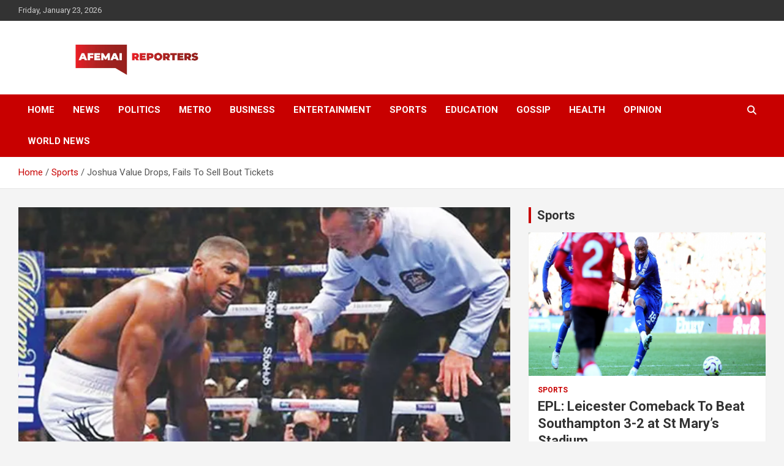

--- FILE ---
content_type: text/html; charset=UTF-8
request_url: https://afemaireporters.com.ng/joshua-value-drops-fails-to-sell-bout-tickets/
body_size: 14986
content:
<!doctype html>
<html lang="en-US">
<head>
	<meta charset="UTF-8">
	<meta name="viewport" content="width=device-width, initial-scale=1, shrink-to-fit=no">
	<link rel="profile" href="https://gmpg.org/xfn/11">

	<title>Joshua Value Drops, Fails To Sell Bout Tickets &#8211; Afemai Reporters</title>
<meta name='robots' content='max-image-preview:large' />
<link rel='dns-prefetch' href='//www.googletagmanager.com' />
<link rel='dns-prefetch' href='//stats.wp.com' />
<link rel='dns-prefetch' href='//fonts.googleapis.com' />
<link rel='dns-prefetch' href='//widgets.wp.com' />
<link rel='dns-prefetch' href='//s0.wp.com' />
<link rel='dns-prefetch' href='//0.gravatar.com' />
<link rel='dns-prefetch' href='//1.gravatar.com' />
<link rel='dns-prefetch' href='//2.gravatar.com' />
<link rel='dns-prefetch' href='//pagead2.googlesyndication.com' />
<link rel='preconnect' href='//i0.wp.com' />
<link rel='preconnect' href='//c0.wp.com' />
<link rel="alternate" type="application/rss+xml" title="Afemai Reporters &raquo; Feed" href="https://afemaireporters.com.ng/feed/" />
<link rel="alternate" type="application/rss+xml" title="Afemai Reporters &raquo; Comments Feed" href="https://afemaireporters.com.ng/comments/feed/" />
<link rel="alternate" type="application/rss+xml" title="Afemai Reporters &raquo; Joshua Value Drops, Fails To Sell Bout Tickets Comments Feed" href="https://afemaireporters.com.ng/joshua-value-drops-fails-to-sell-bout-tickets/feed/" />
<link rel="alternate" title="oEmbed (JSON)" type="application/json+oembed" href="https://afemaireporters.com.ng/wp-json/oembed/1.0/embed?url=https%3A%2F%2Fafemaireporters.com.ng%2Fjoshua-value-drops-fails-to-sell-bout-tickets%2F" />
<link rel="alternate" title="oEmbed (XML)" type="text/xml+oembed" href="https://afemaireporters.com.ng/wp-json/oembed/1.0/embed?url=https%3A%2F%2Fafemaireporters.com.ng%2Fjoshua-value-drops-fails-to-sell-bout-tickets%2F&#038;format=xml" />
<style id='wp-img-auto-sizes-contain-inline-css' type='text/css'>
img:is([sizes=auto i],[sizes^="auto," i]){contain-intrinsic-size:3000px 1500px}
/*# sourceURL=wp-img-auto-sizes-contain-inline-css */
</style>
<style id='wp-emoji-styles-inline-css' type='text/css'>

	img.wp-smiley, img.emoji {
		display: inline !important;
		border: none !important;
		box-shadow: none !important;
		height: 1em !important;
		width: 1em !important;
		margin: 0 0.07em !important;
		vertical-align: -0.1em !important;
		background: none !important;
		padding: 0 !important;
	}
/*# sourceURL=wp-emoji-styles-inline-css */
</style>
<style id='wp-block-library-inline-css' type='text/css'>
:root{--wp-block-synced-color:#7a00df;--wp-block-synced-color--rgb:122,0,223;--wp-bound-block-color:var(--wp-block-synced-color);--wp-editor-canvas-background:#ddd;--wp-admin-theme-color:#007cba;--wp-admin-theme-color--rgb:0,124,186;--wp-admin-theme-color-darker-10:#006ba1;--wp-admin-theme-color-darker-10--rgb:0,107,160.5;--wp-admin-theme-color-darker-20:#005a87;--wp-admin-theme-color-darker-20--rgb:0,90,135;--wp-admin-border-width-focus:2px}@media (min-resolution:192dpi){:root{--wp-admin-border-width-focus:1.5px}}.wp-element-button{cursor:pointer}:root .has-very-light-gray-background-color{background-color:#eee}:root .has-very-dark-gray-background-color{background-color:#313131}:root .has-very-light-gray-color{color:#eee}:root .has-very-dark-gray-color{color:#313131}:root .has-vivid-green-cyan-to-vivid-cyan-blue-gradient-background{background:linear-gradient(135deg,#00d084,#0693e3)}:root .has-purple-crush-gradient-background{background:linear-gradient(135deg,#34e2e4,#4721fb 50%,#ab1dfe)}:root .has-hazy-dawn-gradient-background{background:linear-gradient(135deg,#faaca8,#dad0ec)}:root .has-subdued-olive-gradient-background{background:linear-gradient(135deg,#fafae1,#67a671)}:root .has-atomic-cream-gradient-background{background:linear-gradient(135deg,#fdd79a,#004a59)}:root .has-nightshade-gradient-background{background:linear-gradient(135deg,#330968,#31cdcf)}:root .has-midnight-gradient-background{background:linear-gradient(135deg,#020381,#2874fc)}:root{--wp--preset--font-size--normal:16px;--wp--preset--font-size--huge:42px}.has-regular-font-size{font-size:1em}.has-larger-font-size{font-size:2.625em}.has-normal-font-size{font-size:var(--wp--preset--font-size--normal)}.has-huge-font-size{font-size:var(--wp--preset--font-size--huge)}.has-text-align-center{text-align:center}.has-text-align-left{text-align:left}.has-text-align-right{text-align:right}.has-fit-text{white-space:nowrap!important}#end-resizable-editor-section{display:none}.aligncenter{clear:both}.items-justified-left{justify-content:flex-start}.items-justified-center{justify-content:center}.items-justified-right{justify-content:flex-end}.items-justified-space-between{justify-content:space-between}.screen-reader-text{border:0;clip-path:inset(50%);height:1px;margin:-1px;overflow:hidden;padding:0;position:absolute;width:1px;word-wrap:normal!important}.screen-reader-text:focus{background-color:#ddd;clip-path:none;color:#444;display:block;font-size:1em;height:auto;left:5px;line-height:normal;padding:15px 23px 14px;text-decoration:none;top:5px;width:auto;z-index:100000}html :where(.has-border-color){border-style:solid}html :where([style*=border-top-color]){border-top-style:solid}html :where([style*=border-right-color]){border-right-style:solid}html :where([style*=border-bottom-color]){border-bottom-style:solid}html :where([style*=border-left-color]){border-left-style:solid}html :where([style*=border-width]){border-style:solid}html :where([style*=border-top-width]){border-top-style:solid}html :where([style*=border-right-width]){border-right-style:solid}html :where([style*=border-bottom-width]){border-bottom-style:solid}html :where([style*=border-left-width]){border-left-style:solid}html :where(img[class*=wp-image-]){height:auto;max-width:100%}:where(figure){margin:0 0 1em}html :where(.is-position-sticky){--wp-admin--admin-bar--position-offset:var(--wp-admin--admin-bar--height,0px)}@media screen and (max-width:600px){html :where(.is-position-sticky){--wp-admin--admin-bar--position-offset:0px}}

/*# sourceURL=wp-block-library-inline-css */
</style><style id='global-styles-inline-css' type='text/css'>
:root{--wp--preset--aspect-ratio--square: 1;--wp--preset--aspect-ratio--4-3: 4/3;--wp--preset--aspect-ratio--3-4: 3/4;--wp--preset--aspect-ratio--3-2: 3/2;--wp--preset--aspect-ratio--2-3: 2/3;--wp--preset--aspect-ratio--16-9: 16/9;--wp--preset--aspect-ratio--9-16: 9/16;--wp--preset--color--black: #000000;--wp--preset--color--cyan-bluish-gray: #abb8c3;--wp--preset--color--white: #ffffff;--wp--preset--color--pale-pink: #f78da7;--wp--preset--color--vivid-red: #cf2e2e;--wp--preset--color--luminous-vivid-orange: #ff6900;--wp--preset--color--luminous-vivid-amber: #fcb900;--wp--preset--color--light-green-cyan: #7bdcb5;--wp--preset--color--vivid-green-cyan: #00d084;--wp--preset--color--pale-cyan-blue: #8ed1fc;--wp--preset--color--vivid-cyan-blue: #0693e3;--wp--preset--color--vivid-purple: #9b51e0;--wp--preset--gradient--vivid-cyan-blue-to-vivid-purple: linear-gradient(135deg,rgb(6,147,227) 0%,rgb(155,81,224) 100%);--wp--preset--gradient--light-green-cyan-to-vivid-green-cyan: linear-gradient(135deg,rgb(122,220,180) 0%,rgb(0,208,130) 100%);--wp--preset--gradient--luminous-vivid-amber-to-luminous-vivid-orange: linear-gradient(135deg,rgb(252,185,0) 0%,rgb(255,105,0) 100%);--wp--preset--gradient--luminous-vivid-orange-to-vivid-red: linear-gradient(135deg,rgb(255,105,0) 0%,rgb(207,46,46) 100%);--wp--preset--gradient--very-light-gray-to-cyan-bluish-gray: linear-gradient(135deg,rgb(238,238,238) 0%,rgb(169,184,195) 100%);--wp--preset--gradient--cool-to-warm-spectrum: linear-gradient(135deg,rgb(74,234,220) 0%,rgb(151,120,209) 20%,rgb(207,42,186) 40%,rgb(238,44,130) 60%,rgb(251,105,98) 80%,rgb(254,248,76) 100%);--wp--preset--gradient--blush-light-purple: linear-gradient(135deg,rgb(255,206,236) 0%,rgb(152,150,240) 100%);--wp--preset--gradient--blush-bordeaux: linear-gradient(135deg,rgb(254,205,165) 0%,rgb(254,45,45) 50%,rgb(107,0,62) 100%);--wp--preset--gradient--luminous-dusk: linear-gradient(135deg,rgb(255,203,112) 0%,rgb(199,81,192) 50%,rgb(65,88,208) 100%);--wp--preset--gradient--pale-ocean: linear-gradient(135deg,rgb(255,245,203) 0%,rgb(182,227,212) 50%,rgb(51,167,181) 100%);--wp--preset--gradient--electric-grass: linear-gradient(135deg,rgb(202,248,128) 0%,rgb(113,206,126) 100%);--wp--preset--gradient--midnight: linear-gradient(135deg,rgb(2,3,129) 0%,rgb(40,116,252) 100%);--wp--preset--font-size--small: 13px;--wp--preset--font-size--medium: 20px;--wp--preset--font-size--large: 36px;--wp--preset--font-size--x-large: 42px;--wp--preset--spacing--20: 0.44rem;--wp--preset--spacing--30: 0.67rem;--wp--preset--spacing--40: 1rem;--wp--preset--spacing--50: 1.5rem;--wp--preset--spacing--60: 2.25rem;--wp--preset--spacing--70: 3.38rem;--wp--preset--spacing--80: 5.06rem;--wp--preset--shadow--natural: 6px 6px 9px rgba(0, 0, 0, 0.2);--wp--preset--shadow--deep: 12px 12px 50px rgba(0, 0, 0, 0.4);--wp--preset--shadow--sharp: 6px 6px 0px rgba(0, 0, 0, 0.2);--wp--preset--shadow--outlined: 6px 6px 0px -3px rgb(255, 255, 255), 6px 6px rgb(0, 0, 0);--wp--preset--shadow--crisp: 6px 6px 0px rgb(0, 0, 0);}:where(.is-layout-flex){gap: 0.5em;}:where(.is-layout-grid){gap: 0.5em;}body .is-layout-flex{display: flex;}.is-layout-flex{flex-wrap: wrap;align-items: center;}.is-layout-flex > :is(*, div){margin: 0;}body .is-layout-grid{display: grid;}.is-layout-grid > :is(*, div){margin: 0;}:where(.wp-block-columns.is-layout-flex){gap: 2em;}:where(.wp-block-columns.is-layout-grid){gap: 2em;}:where(.wp-block-post-template.is-layout-flex){gap: 1.25em;}:where(.wp-block-post-template.is-layout-grid){gap: 1.25em;}.has-black-color{color: var(--wp--preset--color--black) !important;}.has-cyan-bluish-gray-color{color: var(--wp--preset--color--cyan-bluish-gray) !important;}.has-white-color{color: var(--wp--preset--color--white) !important;}.has-pale-pink-color{color: var(--wp--preset--color--pale-pink) !important;}.has-vivid-red-color{color: var(--wp--preset--color--vivid-red) !important;}.has-luminous-vivid-orange-color{color: var(--wp--preset--color--luminous-vivid-orange) !important;}.has-luminous-vivid-amber-color{color: var(--wp--preset--color--luminous-vivid-amber) !important;}.has-light-green-cyan-color{color: var(--wp--preset--color--light-green-cyan) !important;}.has-vivid-green-cyan-color{color: var(--wp--preset--color--vivid-green-cyan) !important;}.has-pale-cyan-blue-color{color: var(--wp--preset--color--pale-cyan-blue) !important;}.has-vivid-cyan-blue-color{color: var(--wp--preset--color--vivid-cyan-blue) !important;}.has-vivid-purple-color{color: var(--wp--preset--color--vivid-purple) !important;}.has-black-background-color{background-color: var(--wp--preset--color--black) !important;}.has-cyan-bluish-gray-background-color{background-color: var(--wp--preset--color--cyan-bluish-gray) !important;}.has-white-background-color{background-color: var(--wp--preset--color--white) !important;}.has-pale-pink-background-color{background-color: var(--wp--preset--color--pale-pink) !important;}.has-vivid-red-background-color{background-color: var(--wp--preset--color--vivid-red) !important;}.has-luminous-vivid-orange-background-color{background-color: var(--wp--preset--color--luminous-vivid-orange) !important;}.has-luminous-vivid-amber-background-color{background-color: var(--wp--preset--color--luminous-vivid-amber) !important;}.has-light-green-cyan-background-color{background-color: var(--wp--preset--color--light-green-cyan) !important;}.has-vivid-green-cyan-background-color{background-color: var(--wp--preset--color--vivid-green-cyan) !important;}.has-pale-cyan-blue-background-color{background-color: var(--wp--preset--color--pale-cyan-blue) !important;}.has-vivid-cyan-blue-background-color{background-color: var(--wp--preset--color--vivid-cyan-blue) !important;}.has-vivid-purple-background-color{background-color: var(--wp--preset--color--vivid-purple) !important;}.has-black-border-color{border-color: var(--wp--preset--color--black) !important;}.has-cyan-bluish-gray-border-color{border-color: var(--wp--preset--color--cyan-bluish-gray) !important;}.has-white-border-color{border-color: var(--wp--preset--color--white) !important;}.has-pale-pink-border-color{border-color: var(--wp--preset--color--pale-pink) !important;}.has-vivid-red-border-color{border-color: var(--wp--preset--color--vivid-red) !important;}.has-luminous-vivid-orange-border-color{border-color: var(--wp--preset--color--luminous-vivid-orange) !important;}.has-luminous-vivid-amber-border-color{border-color: var(--wp--preset--color--luminous-vivid-amber) !important;}.has-light-green-cyan-border-color{border-color: var(--wp--preset--color--light-green-cyan) !important;}.has-vivid-green-cyan-border-color{border-color: var(--wp--preset--color--vivid-green-cyan) !important;}.has-pale-cyan-blue-border-color{border-color: var(--wp--preset--color--pale-cyan-blue) !important;}.has-vivid-cyan-blue-border-color{border-color: var(--wp--preset--color--vivid-cyan-blue) !important;}.has-vivid-purple-border-color{border-color: var(--wp--preset--color--vivid-purple) !important;}.has-vivid-cyan-blue-to-vivid-purple-gradient-background{background: var(--wp--preset--gradient--vivid-cyan-blue-to-vivid-purple) !important;}.has-light-green-cyan-to-vivid-green-cyan-gradient-background{background: var(--wp--preset--gradient--light-green-cyan-to-vivid-green-cyan) !important;}.has-luminous-vivid-amber-to-luminous-vivid-orange-gradient-background{background: var(--wp--preset--gradient--luminous-vivid-amber-to-luminous-vivid-orange) !important;}.has-luminous-vivid-orange-to-vivid-red-gradient-background{background: var(--wp--preset--gradient--luminous-vivid-orange-to-vivid-red) !important;}.has-very-light-gray-to-cyan-bluish-gray-gradient-background{background: var(--wp--preset--gradient--very-light-gray-to-cyan-bluish-gray) !important;}.has-cool-to-warm-spectrum-gradient-background{background: var(--wp--preset--gradient--cool-to-warm-spectrum) !important;}.has-blush-light-purple-gradient-background{background: var(--wp--preset--gradient--blush-light-purple) !important;}.has-blush-bordeaux-gradient-background{background: var(--wp--preset--gradient--blush-bordeaux) !important;}.has-luminous-dusk-gradient-background{background: var(--wp--preset--gradient--luminous-dusk) !important;}.has-pale-ocean-gradient-background{background: var(--wp--preset--gradient--pale-ocean) !important;}.has-electric-grass-gradient-background{background: var(--wp--preset--gradient--electric-grass) !important;}.has-midnight-gradient-background{background: var(--wp--preset--gradient--midnight) !important;}.has-small-font-size{font-size: var(--wp--preset--font-size--small) !important;}.has-medium-font-size{font-size: var(--wp--preset--font-size--medium) !important;}.has-large-font-size{font-size: var(--wp--preset--font-size--large) !important;}.has-x-large-font-size{font-size: var(--wp--preset--font-size--x-large) !important;}
/*# sourceURL=global-styles-inline-css */
</style>

<style id='classic-theme-styles-inline-css' type='text/css'>
/*! This file is auto-generated */
.wp-block-button__link{color:#fff;background-color:#32373c;border-radius:9999px;box-shadow:none;text-decoration:none;padding:calc(.667em + 2px) calc(1.333em + 2px);font-size:1.125em}.wp-block-file__button{background:#32373c;color:#fff;text-decoration:none}
/*# sourceURL=/wp-includes/css/classic-themes.min.css */
</style>
<link rel='stylesheet' id='ads-for-wp-front-css-css' href='https://afemaireporters.com.ng/wp-content/plugins/ads-for-wp/public/assets/css/adsforwp-front.min.css?ver=1.9.33' type='text/css' media='all' />
<link rel='stylesheet' id='bootstrap-style-css' href='https://afemaireporters.com.ng/wp-content/themes/newscard/assets/library/bootstrap/css/bootstrap.min.css?ver=4.0.0' type='text/css' media='all' />
<link rel='stylesheet' id='font-awesome-style-css' href='https://afemaireporters.com.ng/wp-content/themes/newscard/assets/library/font-awesome/css/all.min.css?ver=6.9' type='text/css' media='all' />
<link rel='stylesheet' id='newscard-google-fonts-css' href='//fonts.googleapis.com/css?family=Roboto%3A100%2C300%2C300i%2C400%2C400i%2C500%2C500i%2C700%2C700i&#038;ver=6.9' type='text/css' media='all' />
<link rel='stylesheet' id='newscard-style-css' href='https://afemaireporters.com.ng/wp-content/themes/newscard/style.css?ver=6.9' type='text/css' media='all' />
<link rel='stylesheet' id='jetpack_likes-css' href='https://c0.wp.com/p/jetpack/15.2/modules/likes/style.css' type='text/css' media='all' />
<link rel='stylesheet' id='sharedaddy-css' href='https://c0.wp.com/p/jetpack/15.2/modules/sharedaddy/sharing.css' type='text/css' media='all' />
<link rel='stylesheet' id='social-logos-css' href='https://c0.wp.com/p/jetpack/15.2/_inc/social-logos/social-logos.min.css' type='text/css' media='all' />
<script type="text/javascript" src="https://c0.wp.com/c/6.9/wp-includes/js/jquery/jquery.min.js" id="jquery-core-js"></script>
<script type="text/javascript" src="https://c0.wp.com/c/6.9/wp-includes/js/jquery/jquery-migrate.min.js" id="jquery-migrate-js"></script>

<!-- Google tag (gtag.js) snippet added by Site Kit -->
<!-- Google Analytics snippet added by Site Kit -->
<script type="text/javascript" src="https://www.googletagmanager.com/gtag/js?id=G-SM6WTDNXRW" id="google_gtagjs-js" async></script>
<script type="text/javascript" id="google_gtagjs-js-after">
/* <![CDATA[ */
window.dataLayer = window.dataLayer || [];function gtag(){dataLayer.push(arguments);}
gtag("set","linker",{"domains":["afemaireporters.com.ng"]});
gtag("js", new Date());
gtag("set", "developer_id.dZTNiMT", true);
gtag("config", "G-SM6WTDNXRW");
//# sourceURL=google_gtagjs-js-after
/* ]]> */
</script>
<link rel="https://api.w.org/" href="https://afemaireporters.com.ng/wp-json/" /><link rel="alternate" title="JSON" type="application/json" href="https://afemaireporters.com.ng/wp-json/wp/v2/posts/147717" /><link rel="EditURI" type="application/rsd+xml" title="RSD" href="https://afemaireporters.com.ng/xmlrpc.php?rsd" />
<meta name="generator" content="WordPress 6.9" />
<link rel="canonical" href="https://afemaireporters.com.ng/joshua-value-drops-fails-to-sell-bout-tickets/" />
<link rel='shortlink' href='https://afemaireporters.com.ng/?p=147717' />
		<script type="text/javascript">              
				jQuery(document).ready( function($) {    
					if ($('#adsforwp-hidden-block').length == 0 ) {
						$.getScript("https://afemaireporters.com.ng/front.js");
					}
				});
		</script>
				<meta name="generator" content="Site Kit by Google 1.165.0" />	<style>img#wpstats{display:none}</style>
		<link rel="pingback" href="https://afemaireporters.com.ng/xmlrpc.php">
<!-- Google AdSense meta tags added by Site Kit -->
<meta name="google-adsense-platform-account" content="ca-host-pub-2644536267352236">
<meta name="google-adsense-platform-domain" content="sitekit.withgoogle.com">
<!-- End Google AdSense meta tags added by Site Kit -->
<meta name="description" content="Tickets for Anthony Joshua vs Jermaine Franklin have not been selling as expected and it appears fans have branded the contest uninteresting with thousands of tickets still available. The O2 Arena’s website shows that there are loads of sections with available seating just a month out from the fight on April 1. Joshua has lost&hellip;" />
		<style type="text/css">
					.site-title,
			.site-description {
				position: absolute;
				clip: rect(1px, 1px, 1px, 1px);
			}
				</style>
		
<!-- Google AdSense snippet added by Site Kit -->
<script type="text/javascript" async="async" src="https://pagead2.googlesyndication.com/pagead/js/adsbygoogle.js?client=ca-pub-7908594888092596&amp;host=ca-host-pub-2644536267352236" crossorigin="anonymous"></script>

<!-- End Google AdSense snippet added by Site Kit -->

<!-- Jetpack Open Graph Tags -->
<meta property="og:type" content="article" />
<meta property="og:title" content="Joshua Value Drops, Fails To Sell Bout Tickets" />
<meta property="og:url" content="https://afemaireporters.com.ng/joshua-value-drops-fails-to-sell-bout-tickets/" />
<meta property="og:description" content="Tickets for Anthony Joshua vs Jermaine Franklin have not been selling as expected and it appears fans have branded the contest uninteresting with thousands of tickets still available. The O2 Arena’…" />
<meta property="article:published_time" content="2023-03-04T07:13:34+00:00" />
<meta property="article:modified_time" content="2023-03-04T07:15:08+00:00" />
<meta property="og:site_name" content="Afemai Reporters" />
<meta property="og:image" content="https://i0.wp.com/afemaireporters.com.ng/wp-content/uploads/2023/03/Anthony-Joshua.jpg?fit=595%2C430&#038;ssl=1" />
<meta property="og:image:width" content="595" />
<meta property="og:image:height" content="430" />
<meta property="og:image:alt" content="" />
<meta property="og:locale" content="en_US" />
<meta name="twitter:text:title" content="Joshua Value Drops, Fails To Sell Bout Tickets" />
<meta name="twitter:image" content="https://i0.wp.com/afemaireporters.com.ng/wp-content/uploads/2023/03/Anthony-Joshua.jpg?fit=595%2C430&#038;ssl=1&#038;w=640" />
<meta name="twitter:card" content="summary_large_image" />

<!-- End Jetpack Open Graph Tags -->
<link rel="icon" href="https://i0.wp.com/afemaireporters.com.ng/wp-content/uploads/2022/02/cropped-sHOW2-01-scaled-2.jpg?fit=32%2C32&#038;ssl=1" sizes="32x32" />
<link rel="icon" href="https://i0.wp.com/afemaireporters.com.ng/wp-content/uploads/2022/02/cropped-sHOW2-01-scaled-2.jpg?fit=192%2C192&#038;ssl=1" sizes="192x192" />
<link rel="apple-touch-icon" href="https://i0.wp.com/afemaireporters.com.ng/wp-content/uploads/2022/02/cropped-sHOW2-01-scaled-2.jpg?fit=180%2C180&#038;ssl=1" />
<meta name="msapplication-TileImage" content="https://i0.wp.com/afemaireporters.com.ng/wp-content/uploads/2022/02/cropped-sHOW2-01-scaled-2.jpg?fit=270%2C270&#038;ssl=1" />
</head>

<body class="wp-singular post-template-default single single-post postid-147717 single-format-standard wp-custom-logo wp-theme-newscard theme-body group-blog">

<div id="page" class="site">
	<a class="skip-link screen-reader-text" href="#content">Skip to content</a>
	
	<header id="masthead" class="site-header">
					<div class="info-bar">
				<div class="container">
					<div class="row gutter-10">
						<div class="col col-sm contact-section">
							<div class="date">
								<ul><li>Friday, January 23, 2026</li></ul>
							</div>
						</div><!-- .contact-section -->

											</div><!-- .row -->
          		</div><!-- .container -->
        	</div><!-- .infobar -->
        		<nav class="navbar navbar-expand-lg d-block">
			<div class="navbar-head" >
				<div class="container">
					<div class="row navbar-head-row align-items-center">
						<div class="col-lg-4">
							<div class="site-branding navbar-brand">
								<a href="https://afemaireporters.com.ng/" class="custom-logo-link" rel="home"><img width="2560" height="395" src="https://i0.wp.com/afemaireporters.com.ng/wp-content/uploads/2022/02/cropped-sHOW2-01-scaled-3.jpg?fit=2560%2C395&amp;ssl=1" class="custom-logo" alt="Afemai Reporters" decoding="async" fetchpriority="high" srcset="https://i0.wp.com/afemaireporters.com.ng/wp-content/uploads/2022/02/cropped-sHOW2-01-scaled-3.jpg?w=2560&amp;ssl=1 2560w, https://i0.wp.com/afemaireporters.com.ng/wp-content/uploads/2022/02/cropped-sHOW2-01-scaled-3.jpg?resize=300%2C46&amp;ssl=1 300w, https://i0.wp.com/afemaireporters.com.ng/wp-content/uploads/2022/02/cropped-sHOW2-01-scaled-3.jpg?resize=1024%2C158&amp;ssl=1 1024w, https://i0.wp.com/afemaireporters.com.ng/wp-content/uploads/2022/02/cropped-sHOW2-01-scaled-3.jpg?resize=768%2C119&amp;ssl=1 768w, https://i0.wp.com/afemaireporters.com.ng/wp-content/uploads/2022/02/cropped-sHOW2-01-scaled-3.jpg?resize=1536%2C237&amp;ssl=1 1536w, https://i0.wp.com/afemaireporters.com.ng/wp-content/uploads/2022/02/cropped-sHOW2-01-scaled-3.jpg?resize=2048%2C316&amp;ssl=1 2048w, https://i0.wp.com/afemaireporters.com.ng/wp-content/uploads/2022/02/cropped-sHOW2-01-scaled-3.jpg?w=2220&amp;ssl=1 2220w" sizes="(max-width: 2560px) 100vw, 2560px" /></a>									<h2 class="site-title"><a href="https://afemaireporters.com.ng/" rel="home">Afemai Reporters</a></h2>
																	<p class="site-description">For Everything Going On Around You</p>
															</div><!-- .site-branding .navbar-brand -->
						</div>
											</div><!-- .row -->
				</div><!-- .container -->
			</div><!-- .navbar-head -->
			<div class="navigation-bar">
				<div class="navigation-bar-top">
					<div class="container">
						<button class="navbar-toggler menu-toggle" type="button" data-toggle="collapse" data-target="#navbarCollapse" aria-controls="navbarCollapse" aria-expanded="false" aria-label="Toggle navigation"></button>
						<span class="search-toggle"></span>
					</div><!-- .container -->
					<div class="search-bar">
						<div class="container">
							<div class="search-block off">
								<form action="https://afemaireporters.com.ng/" method="get" class="search-form">
	<label class="assistive-text"> Search </label>
	<div class="input-group">
		<input type="search" value="" placeholder="Search" class="form-control s" name="s">
		<div class="input-group-prepend">
			<button class="btn btn-theme">Search</button>
		</div>
	</div>
</form><!-- .search-form -->
							</div><!-- .search-box -->
						</div><!-- .container -->
					</div><!-- .search-bar -->
				</div><!-- .navigation-bar-top -->
				<div class="navbar-main">
					<div class="container">
						<div class="collapse navbar-collapse" id="navbarCollapse">
							<div id="site-navigation" class="main-navigation nav-uppercase" role="navigation">
								<ul class="nav-menu navbar-nav d-lg-block"><li id="menu-item-69369" class="menu-item menu-item-type-custom menu-item-object-custom menu-item-home menu-item-69369"><a href="https://afemaireporters.com.ng">Home</a></li>
<li id="menu-item-235" class="menu-item menu-item-type-taxonomy menu-item-object-category menu-item-235"><a href="https://afemaireporters.com.ng/category/news/">News</a></li>
<li id="menu-item-237" class="menu-item menu-item-type-taxonomy menu-item-object-category menu-item-237"><a href="https://afemaireporters.com.ng/category/politics/">Politics</a></li>
<li id="menu-item-234" class="menu-item menu-item-type-taxonomy menu-item-object-category menu-item-234"><a href="https://afemaireporters.com.ng/category/metro/">Metro</a></li>
<li id="menu-item-155258" class="menu-item menu-item-type-taxonomy menu-item-object-category menu-item-155258"><a href="https://afemaireporters.com.ng/category/business/">Business</a></li>
<li id="menu-item-231" class="menu-item menu-item-type-taxonomy menu-item-object-category menu-item-231"><a href="https://afemaireporters.com.ng/category/entertainment/">Entertainment</a></li>
<li id="menu-item-238" class="menu-item menu-item-type-taxonomy menu-item-object-category current-post-ancestor current-menu-parent current-post-parent menu-item-238"><a href="https://afemaireporters.com.ng/category/sports/">Sports</a></li>
<li id="menu-item-230" class="menu-item menu-item-type-taxonomy menu-item-object-category menu-item-230"><a href="https://afemaireporters.com.ng/category/education/">Education</a></li>
<li id="menu-item-232" class="menu-item menu-item-type-taxonomy menu-item-object-category menu-item-232"><a href="https://afemaireporters.com.ng/category/gossip/">Gossip</a></li>
<li id="menu-item-233" class="menu-item menu-item-type-taxonomy menu-item-object-category menu-item-233"><a href="https://afemaireporters.com.ng/category/health/">Health</a></li>
<li id="menu-item-236" class="menu-item menu-item-type-taxonomy menu-item-object-category menu-item-236"><a href="https://afemaireporters.com.ng/category/opinion/">Opinion</a></li>
<li id="menu-item-239" class="menu-item menu-item-type-taxonomy menu-item-object-category menu-item-239"><a href="https://afemaireporters.com.ng/category/world-news/">World News</a></li>
</ul>							</div><!-- #site-navigation .main-navigation -->
						</div><!-- .navbar-collapse -->
						<div class="nav-search">
							<span class="search-toggle"></span>
						</div><!-- .nav-search -->
					</div><!-- .container -->
				</div><!-- .navbar-main -->
			</div><!-- .navigation-bar -->
		</nav><!-- .navbar -->

		
		
					<div id="breadcrumb">
				<div class="container">
					<div role="navigation" aria-label="Breadcrumbs" class="breadcrumb-trail breadcrumbs" itemprop="breadcrumb"><ul class="trail-items" itemscope itemtype="http://schema.org/BreadcrumbList"><meta name="numberOfItems" content="3" /><meta name="itemListOrder" content="Ascending" /><li itemprop="itemListElement" itemscope itemtype="http://schema.org/ListItem" class="trail-item trail-begin"><a href="https://afemaireporters.com.ng/" rel="home" itemprop="item"><span itemprop="name">Home</span></a><meta itemprop="position" content="1" /></li><li itemprop="itemListElement" itemscope itemtype="http://schema.org/ListItem" class="trail-item"><a href="https://afemaireporters.com.ng/category/sports/" itemprop="item"><span itemprop="name">Sports</span></a><meta itemprop="position" content="2" /></li><li itemprop="itemListElement" itemscope itemtype="http://schema.org/ListItem" class="trail-item trail-end"><span itemprop="name">Joshua Value Drops, Fails To Sell Bout Tickets</span><meta itemprop="position" content="3" /></li></ul></div>				</div>
			</div><!-- .breadcrumb -->
			</header><!-- #masthead -->
	<div id="content" class="site-content ">
		<div class="container">
							<div class="row justify-content-center site-content-row">
			<div id="primary" class="col-lg-8 content-area">		<main id="main" class="site-main">

				<div class="post-147717 post type-post status-publish format-standard has-post-thumbnail hentry category-sports">

		
					<figure class="post-featured-image page-single-img-wrap">
						<div class="post-img" style="background-image: url('https://i0.wp.com/afemaireporters.com.ng/wp-content/uploads/2023/03/Anthony-Joshua.jpg?fit=595%2C430&#038;ssl=1');"></div>
											</figure><!-- .post-featured-image .page-single-img-wrap -->

				
				<div class="entry-meta category-meta">
					<div class="cat-links"><a href="https://afemaireporters.com.ng/category/sports/" rel="category tag">Sports</a></div>
				</div><!-- .entry-meta -->

			
					<header class="entry-header">
				<h1 class="entry-title">Joshua Value Drops, Fails To Sell Bout Tickets</h1>
									<div class="entry-meta">
						<div class="date"><a href="https://afemaireporters.com.ng/joshua-value-drops-fails-to-sell-bout-tickets/" title="Joshua Value Drops, Fails To Sell Bout Tickets">March 4, 2023</a> </div> <div class="by-author vcard author"><a href="https://afemaireporters.com.ng/author/princeraf/">Afemai Reporter</a> </div>											</div><!-- .entry-meta -->
								</header>
				<div class="entry-content">
			<div data-ad-id="2993" style="text-align:left; margin-top:px; margin-bottom:px; margin-left:px; margin-right:px;float:none;" class="afw afw_custom  afw_ad afwadid-2993  ">
                                                        
							<!-- Composite Start -->
<div id="M659901ScriptRootC1068995"></div>
<script src="https://jsc.mgid.com/a/f/afemaireporters.com.ng.1068995.js" async></script>
<!-- Composite End -->
							</div><p>Tickets for Anthony Joshua vs Jermaine Franklin have not been selling as expected and it appears fans have branded the contest uninteresting with thousands of tickets still available.</p>
<p>The O2 Arena’s website shows that there are loads of sections with available seating just a month out from the fight on April 1.</p>
<p>Joshua has lost three out of his last four bouts and so is set to take a step down in competition in order to rebuild some momentum against the American.</p>
<p>Franklin (21-1) last fought in November in a losing effort against Dillian Whyte but earned plaudits for taking the Briton down to the wire after being widely written off by critics.</p>
<p>&nbsp;</p>
<p>Meanwhile, Joshua (27-3) had the option to face either Otto Wallin, Demsey McKean, or Franklin and went with the latter.</p>
<p>Providing all goes well against Franklin, he is expected to box Whyte in June followed by a blockbuster showdown against Tyson Fury or Deontay Wilder to close out the year.</p>
<p>But with Joshua expected to get back on track against Franklin next month, it seems fans aren’t as excited for the matchup, with a huge array of seats still without buyers to watch the fight in person.</p>
<p>There is still just under four weeks to go until fight night but early indications suggest that Joshua could struggle to sell out the arena despite having previously filled far bigger venues on multiple occasions such as the Tottenham Hotspur Stadium and Wembley.</p>
<p>Joshua stock has fallen considerably over the past few years following back-to-back defeats to Ukrainian heavyweight champion Oleksandr Usyk.</p>
<p>Meanwhile, UK magazine readers recently ruled out Joshua regaining the world titles with 82.7% of the 4,862 voters in the poll believing his time at the top is over. His comeback fight with Franklin also ranked bottom in a recent poll which asked readers which fights in 2023 they were most looking forward to while Tyson Fury vs Usyk came out on top.</p>
<div data-ad-id="2110" style="text-align:left; margin-top:px; margin-bottom:px; margin-left:px; margin-right:px;float:none;" class="afw afw_custom  afw_ad afwadid-2110  ">
                                                        
							<!-- Composite Start -->
<div id="M659901ScriptRootC1039819">
</div>
<script src="https://jsc.mgid.com/a/f/afemaireporters.com.ng.1039819.js" async></script>
<!-- Composite End -->
							</div><div class="sharedaddy sd-sharing-enabled"><div class="robots-nocontent sd-block sd-social sd-social-icon-text sd-sharing"><h3 class="sd-title">Share this:</h3><div class="sd-content"><ul><li class="share-twitter"><a rel="nofollow noopener noreferrer"
				data-shared="sharing-twitter-147717"
				class="share-twitter sd-button share-icon"
				href="https://afemaireporters.com.ng/joshua-value-drops-fails-to-sell-bout-tickets/?share=twitter"
				target="_blank"
				aria-labelledby="sharing-twitter-147717"
				>
				<span id="sharing-twitter-147717" hidden>Click to share on X (Opens in new window)</span>
				<span>X</span>
			</a></li><li class="share-facebook"><a rel="nofollow noopener noreferrer"
				data-shared="sharing-facebook-147717"
				class="share-facebook sd-button share-icon"
				href="https://afemaireporters.com.ng/joshua-value-drops-fails-to-sell-bout-tickets/?share=facebook"
				target="_blank"
				aria-labelledby="sharing-facebook-147717"
				>
				<span id="sharing-facebook-147717" hidden>Click to share on Facebook (Opens in new window)</span>
				<span>Facebook</span>
			</a></li><li class="share-jetpack-whatsapp"><a rel="nofollow noopener noreferrer"
				data-shared="sharing-whatsapp-147717"
				class="share-jetpack-whatsapp sd-button share-icon"
				href="https://afemaireporters.com.ng/joshua-value-drops-fails-to-sell-bout-tickets/?share=jetpack-whatsapp"
				target="_blank"
				aria-labelledby="sharing-whatsapp-147717"
				>
				<span id="sharing-whatsapp-147717" hidden>Click to share on WhatsApp (Opens in new window)</span>
				<span>WhatsApp</span>
			</a></li><li class="share-pinterest"><a rel="nofollow noopener noreferrer"
				data-shared="sharing-pinterest-147717"
				class="share-pinterest sd-button share-icon"
				href="https://afemaireporters.com.ng/joshua-value-drops-fails-to-sell-bout-tickets/?share=pinterest"
				target="_blank"
				aria-labelledby="sharing-pinterest-147717"
				>
				<span id="sharing-pinterest-147717" hidden>Click to share on Pinterest (Opens in new window)</span>
				<span>Pinterest</span>
			</a></li><li class="share-linkedin"><a rel="nofollow noopener noreferrer"
				data-shared="sharing-linkedin-147717"
				class="share-linkedin sd-button share-icon"
				href="https://afemaireporters.com.ng/joshua-value-drops-fails-to-sell-bout-tickets/?share=linkedin"
				target="_blank"
				aria-labelledby="sharing-linkedin-147717"
				>
				<span id="sharing-linkedin-147717" hidden>Click to share on LinkedIn (Opens in new window)</span>
				<span>LinkedIn</span>
			</a></li><li class="share-telegram"><a rel="nofollow noopener noreferrer"
				data-shared="sharing-telegram-147717"
				class="share-telegram sd-button share-icon"
				href="https://afemaireporters.com.ng/joshua-value-drops-fails-to-sell-bout-tickets/?share=telegram"
				target="_blank"
				aria-labelledby="sharing-telegram-147717"
				>
				<span id="sharing-telegram-147717" hidden>Click to share on Telegram (Opens in new window)</span>
				<span>Telegram</span>
			</a></li><li class="share-end"></li></ul></div></div></div><div class='sharedaddy sd-block sd-like jetpack-likes-widget-wrapper jetpack-likes-widget-unloaded' id='like-post-wrapper-171081040-147717-6972e455400ff' data-src='https://widgets.wp.com/likes/?ver=15.2#blog_id=171081040&amp;post_id=147717&amp;origin=afemaireporters.com.ng&amp;obj_id=171081040-147717-6972e455400ff' data-name='like-post-frame-171081040-147717-6972e455400ff' data-title='Like or Reblog'><h3 class="sd-title">Like this:</h3><div class='likes-widget-placeholder post-likes-widget-placeholder' style='height: 55px;'><span class='button'><span>Like</span></span> <span class="loading">Loading...</span></div><span class='sd-text-color'></span><a class='sd-link-color'></a></div>		</div><!-- entry-content -->

			</div><!-- .post-147717 -->

	<nav class="navigation post-navigation" aria-label="Posts">
		<h2 class="screen-reader-text">Post navigation</h2>
		<div class="nav-links"><div class="nav-previous"><a href="https://afemaireporters.com.ng/how-i-developed-high-blood-pressure-after-i-caught-my-wife-having-sex-with-a-relative-husband/" rel="prev">How I Developed High Blood Pressure After I Caught My Wife Having Sex With A Relative —Husband</a></div><div class="nav-next"><a href="https://afemaireporters.com.ng/funke-akindeles-ex-hubby-jjc-skillz-remarries-secretly/" rel="next">Funke Akindele’s Ex-hubby JJC Skillz Remarries Secretly</a></div></div>
	</nav>
<div id="comments" class="comments-area">

		<div id="respond" class="comment-respond">
		<h3 id="reply-title" class="comment-reply-title">Leave a Reply <small><a rel="nofollow" id="cancel-comment-reply-link" href="/joshua-value-drops-fails-to-sell-bout-tickets/#respond" style="display:none;">Cancel reply</a></small></h3><form action="https://afemaireporters.com.ng/wp-comments-post.php" method="post" id="commentform" class="comment-form"><p class="comment-notes"><span id="email-notes">Your email address will not be published.</span> <span class="required-field-message">Required fields are marked <span class="required">*</span></span></p><p class="comment-form-comment"><label for="comment">Comment <span class="required">*</span></label> <textarea id="comment" name="comment" cols="45" rows="8" maxlength="65525" required></textarea></p><p class="comment-form-author"><label for="author">Name <span class="required">*</span></label> <input id="author" name="author" type="text" value="" size="30" maxlength="245" autocomplete="name" required /></p>
<p class="comment-form-email"><label for="email">Email <span class="required">*</span></label> <input id="email" name="email" type="email" value="" size="30" maxlength="100" aria-describedby="email-notes" autocomplete="email" required /></p>
<p class="comment-form-url"><label for="url">Website</label> <input id="url" name="url" type="url" value="" size="30" maxlength="200" autocomplete="url" /></p>
<p class="comment-form-cookies-consent"><input id="wp-comment-cookies-consent" name="wp-comment-cookies-consent" type="checkbox" value="yes" /> <label for="wp-comment-cookies-consent">Save my name, email, and website in this browser for the next time I comment.</label></p>
<p class="form-submit"><input name="submit" type="submit" id="submit" class="submit" value="Post Comment" /> <input type='hidden' name='comment_post_ID' value='147717' id='comment_post_ID' />
<input type='hidden' name='comment_parent' id='comment_parent' value='0' />
</p><p style="display: none;"><input type="hidden" id="akismet_comment_nonce" name="akismet_comment_nonce" value="f28d9ec1f0" /></p><p style="display: none !important;" class="akismet-fields-container" data-prefix="ak_"><label>&#916;<textarea name="ak_hp_textarea" cols="45" rows="8" maxlength="100"></textarea></label><input type="hidden" id="ak_js_1" name="ak_js" value="176"/><script>document.getElementById( "ak_js_1" ).setAttribute( "value", ( new Date() ).getTime() );</script></p></form>	</div><!-- #respond -->
	
</div><!-- #comments -->

		</main><!-- #main -->
	</div><!-- #primary -->


<aside id="secondary" class="col-lg-4 widget-area" role="complementary">
	<div class="sticky-sidebar">
		<section id="newscard_horizontal_vertical_posts-3" class="widget newscard-widget-horizontal-vertical-posts">		<h3 class="widget-title">				<a href="https://afemaireporters.com.ng/category/sports/">Sports</a>
			</h3>		<div class="row gutter-parent-14 post-vertical">
			<div class="col-md-6 first-col">
										<div class="post-boxed main-post clearfix">
											<div class="post-img-wrap">
							<a href="https://afemaireporters.com.ng/epl-leicester-comeback-to-beat-southampton-3-2-at-st-marys-stadium/" class="post-img" style="background-image: url('https://i0.wp.com/afemaireporters.com.ng/wp-content/uploads/2024/10/Jordan-Ayew-510x340-1.webp?fit=510%2C340&#038;ssl=1');"></a>
						</div>
										<div class="post-content">
						<div class="entry-meta category-meta">
							<div class="cat-links"><a href="https://afemaireporters.com.ng/category/sports/" rel="category tag">Sports</a></div>
						</div><!-- .entry-meta -->
						<h3 class="entry-title"><a href="https://afemaireporters.com.ng/epl-leicester-comeback-to-beat-southampton-3-2-at-st-marys-stadium/">EPL: Leicester Comeback To Beat Southampton 3-2 at St Mary’s Stadium</a></h3>						<div class="entry-meta">
							<div class="date"><a href="https://afemaireporters.com.ng/epl-leicester-comeback-to-beat-southampton-3-2-at-st-marys-stadium/" title="EPL: Leicester Comeback To Beat Southampton 3-2 at St Mary’s Stadium">October 19, 2024</a> </div> <div class="by-author vcard author"><a href="https://afemaireporters.com.ng/author/princeraf/">Afemai Reporter</a> </div>						</div>
						<div class="entry-content">
							<p>Leicester City staged a stunning comeback from two goals down as Jordan Ayew’s stoppage-time winner gave them a dramatic victory against Southampton in a Premier League thriller at St Mary’s&hellip; </p>
<div class="sharedaddy sd-sharing-enabled"><div class="robots-nocontent sd-block sd-social sd-social-icon-text sd-sharing"><h3 class="sd-title">Share this:</h3><div class="sd-content"><ul><li class="share-twitter"><a rel="nofollow noopener noreferrer"
				data-shared="sharing-twitter-196778"
				class="share-twitter sd-button share-icon"
				href="https://afemaireporters.com.ng/epl-leicester-comeback-to-beat-southampton-3-2-at-st-marys-stadium/?share=twitter"
				target="_blank"
				aria-labelledby="sharing-twitter-196778"
				>
				<span id="sharing-twitter-196778" hidden>Click to share on X (Opens in new window)</span>
				<span>X</span>
			</a></li><li class="share-facebook"><a rel="nofollow noopener noreferrer"
				data-shared="sharing-facebook-196778"
				class="share-facebook sd-button share-icon"
				href="https://afemaireporters.com.ng/epl-leicester-comeback-to-beat-southampton-3-2-at-st-marys-stadium/?share=facebook"
				target="_blank"
				aria-labelledby="sharing-facebook-196778"
				>
				<span id="sharing-facebook-196778" hidden>Click to share on Facebook (Opens in new window)</span>
				<span>Facebook</span>
			</a></li><li class="share-jetpack-whatsapp"><a rel="nofollow noopener noreferrer"
				data-shared="sharing-whatsapp-196778"
				class="share-jetpack-whatsapp sd-button share-icon"
				href="https://afemaireporters.com.ng/epl-leicester-comeback-to-beat-southampton-3-2-at-st-marys-stadium/?share=jetpack-whatsapp"
				target="_blank"
				aria-labelledby="sharing-whatsapp-196778"
				>
				<span id="sharing-whatsapp-196778" hidden>Click to share on WhatsApp (Opens in new window)</span>
				<span>WhatsApp</span>
			</a></li><li class="share-pinterest"><a rel="nofollow noopener noreferrer"
				data-shared="sharing-pinterest-196778"
				class="share-pinterest sd-button share-icon"
				href="https://afemaireporters.com.ng/epl-leicester-comeback-to-beat-southampton-3-2-at-st-marys-stadium/?share=pinterest"
				target="_blank"
				aria-labelledby="sharing-pinterest-196778"
				>
				<span id="sharing-pinterest-196778" hidden>Click to share on Pinterest (Opens in new window)</span>
				<span>Pinterest</span>
			</a></li><li class="share-linkedin"><a rel="nofollow noopener noreferrer"
				data-shared="sharing-linkedin-196778"
				class="share-linkedin sd-button share-icon"
				href="https://afemaireporters.com.ng/epl-leicester-comeback-to-beat-southampton-3-2-at-st-marys-stadium/?share=linkedin"
				target="_blank"
				aria-labelledby="sharing-linkedin-196778"
				>
				<span id="sharing-linkedin-196778" hidden>Click to share on LinkedIn (Opens in new window)</span>
				<span>LinkedIn</span>
			</a></li><li class="share-telegram"><a rel="nofollow noopener noreferrer"
				data-shared="sharing-telegram-196778"
				class="share-telegram sd-button share-icon"
				href="https://afemaireporters.com.ng/epl-leicester-comeback-to-beat-southampton-3-2-at-st-marys-stadium/?share=telegram"
				target="_blank"
				aria-labelledby="sharing-telegram-196778"
				>
				<span id="sharing-telegram-196778" hidden>Click to share on Telegram (Opens in new window)</span>
				<span>Telegram</span>
			</a></li><li class="share-end"></li></ul></div></div></div><div class='sharedaddy sd-block sd-like jetpack-likes-widget-wrapper jetpack-likes-widget-unloaded' id='like-post-wrapper-171081040-196778-6972e45547b8e' data-src='https://widgets.wp.com/likes/?ver=15.2#blog_id=171081040&amp;post_id=196778&amp;origin=afemaireporters.com.ng&amp;obj_id=171081040-196778-6972e45547b8e' data-name='like-post-frame-171081040-196778-6972e45547b8e' data-title='Like or Reblog'><h3 class="sd-title">Like this:</h3><div class='likes-widget-placeholder post-likes-widget-placeholder' style='height: 55px;'><span class='button'><span>Like</span></span> <span class="loading">Loading...</span></div><span class='sd-text-color'></span><a class='sd-link-color'></a></div>						</div><!-- .entry-content -->
					</div>
				</div><!-- post-boxed -->
			</div>
			<div class="col-md-6 second-col">
												<div class="post-boxed inlined clearfix">
													<div class="post-img-wrap">
								<a href="https://afemaireporters.com.ng/premier-league-coach-condemns-super-eagles-treatment-in-libya/" class="post-img" style="background-image: url('https://i0.wp.com/afemaireporters.com.ng/wp-content/uploads/2024/10/nigeria-libya-2.jpg.jpeg?fit=300%2C162&#038;ssl=1');"></a>
							</div>
												<div class="post-content">
							<div class="entry-meta category-meta">
								<div class="cat-links"><a href="https://afemaireporters.com.ng/category/sports/" rel="category tag">Sports</a></div>
							</div><!-- .entry-meta -->
							<h3 class="entry-title"><a href="https://afemaireporters.com.ng/premier-league-coach-condemns-super-eagles-treatment-in-libya/">Premier League Coach Condemns Super Eagles’ Treatment in Libya</a></h3>							<div class="entry-meta">
								<div class="date"><a href="https://afemaireporters.com.ng/premier-league-coach-condemns-super-eagles-treatment-in-libya/" title="Premier League Coach Condemns Super Eagles’ Treatment in Libya">October 19, 2024</a> </div> <div class="by-author vcard author"><a href="https://afemaireporters.com.ng/author/princeraf/">Afemai Reporter</a> </div>							</div>
						</div>
					</div><!-- .post-boxed -->
													<div class="post-boxed inlined clearfix">
													<div class="post-img-wrap">
								<a href="https://afemaireporters.com.ng/ronaldo-and-messi-top-list-of-highest-paid-footballers/" class="post-img" style="background-image: url('https://i0.wp.com/afemaireporters.com.ng/wp-content/uploads/2024/10/images-50-1.jpeg?fit=300%2C168&#038;ssl=1');"></a>
							</div>
												<div class="post-content">
							<div class="entry-meta category-meta">
								<div class="cat-links"><a href="https://afemaireporters.com.ng/category/sports/" rel="category tag">Sports</a></div>
							</div><!-- .entry-meta -->
							<h3 class="entry-title"><a href="https://afemaireporters.com.ng/ronaldo-and-messi-top-list-of-highest-paid-footballers/">Ronaldo And Messi Top List Of Highest-Paid Footballers</a></h3>							<div class="entry-meta">
								<div class="date"><a href="https://afemaireporters.com.ng/ronaldo-and-messi-top-list-of-highest-paid-footballers/" title="Ronaldo And Messi Top List Of Highest-Paid Footballers">October 19, 2024</a> </div> <div class="by-author vcard author"><a href="https://afemaireporters.com.ng/author/princeraf/">Afemai Reporter</a> </div>							</div>
						</div>
					</div><!-- .post-boxed -->
													<div class="post-boxed inlined clearfix">
													<div class="post-img-wrap">
								<a href="https://afemaireporters.com.ng/just-in-be-prepared-for-libya-rematch-peter-obi-tells-super-eagles/" class="post-img" style="background-image: url('https://i0.wp.com/afemaireporters.com.ng/wp-content/uploads/2024/10/images-78.jpeg?fit=300%2C200&#038;ssl=1');"></a>
							</div>
												<div class="post-content">
							<div class="entry-meta category-meta">
								<div class="cat-links"><a href="https://afemaireporters.com.ng/category/news/" rel="category tag">News</a> <a href="https://afemaireporters.com.ng/category/sports/" rel="category tag">Sports</a></div>
							</div><!-- .entry-meta -->
							<h3 class="entry-title"><a href="https://afemaireporters.com.ng/just-in-be-prepared-for-libya-rematch-peter-obi-tells-super-eagles/">JUST IN: Be Prepared for Libya Rematch – Peter Obi Tells Super Eagles</a></h3>							<div class="entry-meta">
								<div class="date"><a href="https://afemaireporters.com.ng/just-in-be-prepared-for-libya-rematch-peter-obi-tells-super-eagles/" title="JUST IN: Be Prepared for Libya Rematch – Peter Obi Tells Super Eagles">October 17, 2024</a> </div> <div class="by-author vcard author"><a href="https://afemaireporters.com.ng/author/princeraf/">Afemai Reporter</a> </div>							</div>
						</div>
					</div><!-- .post-boxed -->
													<div class="post-boxed inlined clearfix">
													<div class="post-img-wrap">
								<a href="https://afemaireporters.com.ng/sports-minister-accuses-libya-of-deliberately-mistreating-super-eagles-video/" class="post-img" style="background-image: url('https://i0.wp.com/afemaireporters.com.ng/wp-content/uploads/2024/10/John-Enoh.png?fit=300%2C168&#038;ssl=1');"></a>
							</div>
												<div class="post-content">
							<div class="entry-meta category-meta">
								<div class="cat-links"><a href="https://afemaireporters.com.ng/category/sports/" rel="category tag">Sports</a></div>
							</div><!-- .entry-meta -->
							<h3 class="entry-title"><a href="https://afemaireporters.com.ng/sports-minister-accuses-libya-of-deliberately-mistreating-super-eagles-video/">Sports Minister Accuses Libya of Deliberately Mistreating Super Eagles [VIDEO]</a></h3>							<div class="entry-meta">
								<div class="date"><a href="https://afemaireporters.com.ng/sports-minister-accuses-libya-of-deliberately-mistreating-super-eagles-video/" title="Sports Minister Accuses Libya of Deliberately Mistreating Super Eagles [VIDEO]">October 16, 2024</a> </div> <div class="by-author vcard author"><a href="https://afemaireporters.com.ng/author/princeraf/">Afemai Reporter</a> </div>							</div>
						</div>
					</div><!-- .post-boxed -->
												</div>
		</div><!-- .row gutter-parent-14 -->

		</section><!-- .widget_featured_post -->	</div><!-- .sticky-sidebar -->
</aside><!-- #secondary -->
					</div><!-- row -->
		</div><!-- .container -->
	</div><!-- #content .site-content-->
	<footer id="colophon" class="site-footer" role="contentinfo">
		
			<div class="container">
				<section class="featured-stories">
								<h3 class="stories-title">
									<a href="https://afemaireporters.com.ng/category/entertainment/">You might have missed</a>
							</h3>
							<div class="row gutter-parent-14">
													<div class="col-sm-6 col-lg-3">
								<div class="post-boxed">
																			<div class="post-img-wrap">
											<div class="featured-post-img">
												<a href="https://afemaireporters.com.ng/paul-okoye-wife-welcome-first-child-paul-okoye-wife/" class="post-img" style="background-image: url('https://i0.wp.com/afemaireporters.com.ng/wp-content/uploads/2024/11/Paul-Okoye-wife-510x340-1.webp?fit=510%2C340&#038;ssl=1');"></a>
											</div>
											<div class="entry-meta category-meta">
												<div class="cat-links"><a href="https://afemaireporters.com.ng/category/entertainment/" rel="category tag">Entertainment</a></div>
											</div><!-- .entry-meta -->
										</div><!-- .post-img-wrap -->
																		<div class="post-content">
																				<h3 class="entry-title"><a href="https://afemaireporters.com.ng/paul-okoye-wife-welcome-first-child-paul-okoye-wife/">Paul Okoye, wife Welcome First Child Paul Okoye, Wife</a></h3>																					<div class="entry-meta">
												<div class="date"><a href="https://afemaireporters.com.ng/paul-okoye-wife-welcome-first-child-paul-okoye-wife/" title="Paul Okoye, wife Welcome First Child Paul Okoye, Wife">November 1, 2024</a> </div> <div class="by-author vcard author"><a href="https://afemaireporters.com.ng/author/princeraf/">Afemai Reporter</a> </div>											</div>
																			</div><!-- .post-content -->
								</div><!-- .post-boxed -->
							</div><!-- .col-sm-6 .col-lg-3 -->
													<div class="col-sm-6 col-lg-3">
								<div class="post-boxed">
																			<div class="post-img-wrap">
											<div class="featured-post-img">
												<a href="https://afemaireporters.com.ng/just-in-efcc-reveals-reason-for-bobriskys-re-arrest-in-lagos/" class="post-img" style="background-image: url('https://i0.wp.com/afemaireporters.com.ng/wp-content/uploads/2023/08/Bobrisky-2.jpeg?fit=1000%2C600&#038;ssl=1');"></a>
											</div>
											<div class="entry-meta category-meta">
												<div class="cat-links"><a href="https://afemaireporters.com.ng/category/entertainment/" rel="category tag">Entertainment</a> <a href="https://afemaireporters.com.ng/category/news/" rel="category tag">News</a></div>
											</div><!-- .entry-meta -->
										</div><!-- .post-img-wrap -->
																		<div class="post-content">
																				<h3 class="entry-title"><a href="https://afemaireporters.com.ng/just-in-efcc-reveals-reason-for-bobriskys-re-arrest-in-lagos/">JUST IN: EFCC Reveals Reason For Bobrisky’s Re-arrest In Lagos</a></h3>																					<div class="entry-meta">
												<div class="date"><a href="https://afemaireporters.com.ng/just-in-efcc-reveals-reason-for-bobriskys-re-arrest-in-lagos/" title="JUST IN: EFCC Reveals Reason For Bobrisky’s Re-arrest In Lagos">November 1, 2024</a> </div> <div class="by-author vcard author"><a href="https://afemaireporters.com.ng/author/princeraf/">Afemai Reporter</a> </div>											</div>
																			</div><!-- .post-content -->
								</div><!-- .post-boxed -->
							</div><!-- .col-sm-6 .col-lg-3 -->
													<div class="col-sm-6 col-lg-3">
								<div class="post-boxed">
																			<div class="post-img-wrap">
											<div class="featured-post-img">
												<a href="https://afemaireporters.com.ng/breaking-bobrisky-arrested-at-nigerian-border-video/" class="post-img" style="background-image: url('https://i0.wp.com/afemaireporters.com.ng/wp-content/uploads/2022/07/bobrisky-2-1.jpg?fit=640%2C450&#038;ssl=1');"></a>
											</div>
											<div class="entry-meta category-meta">
												<div class="cat-links"><a href="https://afemaireporters.com.ng/category/entertainment/" rel="category tag">Entertainment</a></div>
											</div><!-- .entry-meta -->
										</div><!-- .post-img-wrap -->
																		<div class="post-content">
																				<h3 class="entry-title"><a href="https://afemaireporters.com.ng/breaking-bobrisky-arrested-at-nigerian-border-video/">BREAKING: Bobrisky Arrested At Nigerian Border [VIDEO] </a></h3>																					<div class="entry-meta">
												<div class="date"><a href="https://afemaireporters.com.ng/breaking-bobrisky-arrested-at-nigerian-border-video/" title="BREAKING: Bobrisky Arrested At Nigerian Border [VIDEO] ">October 21, 2024</a> </div> <div class="by-author vcard author"><a href="https://afemaireporters.com.ng/author/princeraf/">Afemai Reporter</a> </div>											</div>
																			</div><!-- .post-content -->
								</div><!-- .post-boxed -->
							</div><!-- .col-sm-6 .col-lg-3 -->
													<div class="col-sm-6 col-lg-3">
								<div class="post-boxed">
																			<div class="post-img-wrap">
											<div class="featured-post-img">
												<a href="https://afemaireporters.com.ng/toke-makinwa-sparks-marriage-rumors-at-birthday-thanksgiving-video/" class="post-img" style="background-image: url('https://i0.wp.com/afemaireporters.com.ng/wp-content/uploads/2024/10/MixCollage-20-Oct-2024-12-40-PM-1187-768x461-1.jpg?fit=768%2C461&#038;ssl=1');"></a>
											</div>
											<div class="entry-meta category-meta">
												<div class="cat-links"><a href="https://afemaireporters.com.ng/category/entertainment/" rel="category tag">Entertainment</a></div>
											</div><!-- .entry-meta -->
										</div><!-- .post-img-wrap -->
																		<div class="post-content">
																				<h3 class="entry-title"><a href="https://afemaireporters.com.ng/toke-makinwa-sparks-marriage-rumors-at-birthday-thanksgiving-video/">Toke Makinwa Sparks Marriage Rumors At Birthday Thanksgiving [VIDEO]</a></h3>																					<div class="entry-meta">
												<div class="date"><a href="https://afemaireporters.com.ng/toke-makinwa-sparks-marriage-rumors-at-birthday-thanksgiving-video/" title="Toke Makinwa Sparks Marriage Rumors At Birthday Thanksgiving [VIDEO]">October 21, 2024</a> </div> <div class="by-author vcard author"><a href="https://afemaireporters.com.ng/author/princeraf/">Afemai Reporter</a> </div>											</div>
																			</div><!-- .post-content -->
								</div><!-- .post-boxed -->
							</div><!-- .col-sm-6 .col-lg-3 -->
											</div><!-- .row -->
				</section><!-- .featured-stories -->
			</div><!-- .container -->
		
					<div class="widget-area">
				<div class="container">
					<div class="row">
						<div class="col-sm-6 col-lg-3">
							<section id="adsforwp_ads_widget-2" class="widget widget_adsforwp_ads_widget"><div data-ad-id="2993" style="text-align:left; margin-top:px; margin-bottom:px; margin-left:px; margin-right:px;float:none;" class="afw afw_custom  afw_ad afwadid-2993  ">
                                                        
							<!-- Composite Start -->
<div id="M659901ScriptRootC1068995"></div>
<script src="https://jsc.mgid.com/a/f/afemaireporters.com.ng.1068995.js" async></script>
<!-- Composite End -->
							</div></section>						</div><!-- footer sidebar column 1 -->
						<div class="col-sm-6 col-lg-3">
													</div><!-- footer sidebar column 2 -->
						<div class="col-sm-6 col-lg-3">
													</div><!-- footer sidebar column 3 -->
						<div class="col-sm-6 col-lg-3">
													</div><!-- footer sidebar column 4 -->
					</div><!-- .row -->
				</div><!-- .container -->
			</div><!-- .widget-area -->
				<div class="site-info">
			<div class="container">
				<div class="row">
										<div class="copyright col-lg order-lg-1 text-lg-left">
						<div class="theme-link">
							Copyright &copy; 2026 <a href="https://afemaireporters.com.ng/" title="Afemai Reporters" >Afemai Reporters</a></div><div class="privacy-link"><a class="privacy-policy-link" href="https://afemaireporters.com.ng/privacy-policy/" rel="privacy-policy">Privacy Policy</a></div><div class="author-link">All Rights Reserved|					</div><!-- .copyright -->
				</div><!-- .row -->
			</div><!-- .container -->
		</div><!-- .site-info -->
	</footer><!-- #colophon -->
	<div class="back-to-top"><a title="Go to Top" href="#masthead"></a></div>
</div><!-- #page -->

<script type="speculationrules">
{"prefetch":[{"source":"document","where":{"and":[{"href_matches":"/*"},{"not":{"href_matches":["/wp-*.php","/wp-admin/*","/wp-content/uploads/*","/wp-content/*","/wp-content/plugins/*","/wp-content/themes/newscard/*","/*\\?(.+)"]}},{"not":{"selector_matches":"a[rel~=\"nofollow\"]"}},{"not":{"selector_matches":".no-prefetch, .no-prefetch a"}}]},"eagerness":"conservative"}]}
</script>

	<script type="text/javascript">
		window.WPCOM_sharing_counts = {"https:\/\/afemaireporters.com.ng\/joshua-value-drops-fails-to-sell-bout-tickets\/":147717,"https:\/\/afemaireporters.com.ng\/epl-leicester-comeback-to-beat-southampton-3-2-at-st-marys-stadium\/":196778};
	</script>
						<script type="text/javascript" id="adsforwp-ads-front-js-js-extra">
/* <![CDATA[ */
var adsforwp_obj = {"ajax_url":"https://afemaireporters.com.ng/wp-admin/admin-ajax.php","adsforwp_front_nonce":"f712b60454"};
//# sourceURL=adsforwp-ads-front-js-js-extra
/* ]]> */
</script>
<script type="text/javascript" src="https://afemaireporters.com.ng/wp-content/plugins/ads-for-wp/public/assets/js/ads-front.min.js?ver=1.9.33" id="adsforwp-ads-front-js-js"></script>
<script type="text/javascript" id="adsforwp-ads-frontend-js-js-extra">
/* <![CDATA[ */
var adsforwp_browser_obj = [];
//# sourceURL=adsforwp-ads-frontend-js-js-extra
/* ]]> */
</script>
<script type="text/javascript" src="https://afemaireporters.com.ng/wp-content/plugins/ads-for-wp/public/assets/js/ads-frontend.min.js?ver=1.9.33" id="adsforwp-ads-frontend-js-js"></script>
<script type="text/javascript" src="https://afemaireporters.com.ng/wp-content/themes/newscard/assets/library/bootstrap/js/popper.min.js?ver=1.12.9" id="popper-script-js"></script>
<script type="text/javascript" src="https://afemaireporters.com.ng/wp-content/themes/newscard/assets/library/bootstrap/js/bootstrap.min.js?ver=4.0.0" id="bootstrap-script-js"></script>
<script type="text/javascript" src="https://afemaireporters.com.ng/wp-content/themes/newscard/assets/library/match-height/jquery.matchHeight-min.js?ver=0.7.2" id="jquery-match-height-js"></script>
<script type="text/javascript" src="https://afemaireporters.com.ng/wp-content/themes/newscard/assets/library/match-height/jquery.matchHeight-settings.js?ver=6.9" id="newscard-match-height-js"></script>
<script type="text/javascript" src="https://afemaireporters.com.ng/wp-content/themes/newscard/assets/js/skip-link-focus-fix.js?ver=20151215" id="newscard-skip-link-focus-fix-js"></script>
<script type="text/javascript" src="https://c0.wp.com/c/6.9/wp-includes/js/comment-reply.min.js" id="comment-reply-js" async="async" data-wp-strategy="async" fetchpriority="low"></script>
<script type="text/javascript" src="https://afemaireporters.com.ng/wp-content/themes/newscard/assets/library/sticky/jquery.sticky.js?ver=1.0.4" id="jquery-sticky-js"></script>
<script type="text/javascript" src="https://afemaireporters.com.ng/wp-content/themes/newscard/assets/library/sticky/jquery.sticky-settings.js?ver=6.9" id="newscard-jquery-sticky-js"></script>
<script type="text/javascript" src="https://afemaireporters.com.ng/wp-content/themes/newscard/assets/js/scripts.js?ver=6.9" id="newscard-scripts-js"></script>
<script type="text/javascript" id="jetpack-stats-js-before">
/* <![CDATA[ */
_stq = window._stq || [];
_stq.push([ "view", JSON.parse("{\"v\":\"ext\",\"blog\":\"171081040\",\"post\":\"147717\",\"tz\":\"0\",\"srv\":\"afemaireporters.com.ng\",\"j\":\"1:15.2\"}") ]);
_stq.push([ "clickTrackerInit", "171081040", "147717" ]);
//# sourceURL=jetpack-stats-js-before
/* ]]> */
</script>
<script type="text/javascript" src="https://stats.wp.com/e-202604.js" id="jetpack-stats-js" defer="defer" data-wp-strategy="defer"></script>
<script type="text/javascript" src="https://c0.wp.com/p/jetpack/15.2/_inc/build/likes/queuehandler.min.js" id="jetpack_likes_queuehandler-js"></script>
<script defer type="text/javascript" src="https://afemaireporters.com.ng/wp-content/plugins/akismet/_inc/akismet-frontend.js?ver=1763014645" id="akismet-frontend-js"></script>
<script type="text/javascript" id="sharing-js-js-extra">
/* <![CDATA[ */
var sharing_js_options = {"lang":"en","counts":"1","is_stats_active":"1"};
//# sourceURL=sharing-js-js-extra
/* ]]> */
</script>
<script type="text/javascript" src="https://c0.wp.com/p/jetpack/15.2/_inc/build/sharedaddy/sharing.min.js" id="sharing-js-js"></script>
<script type="text/javascript" id="sharing-js-js-after">
/* <![CDATA[ */
var windowOpen;
			( function () {
				function matches( el, sel ) {
					return !! (
						el.matches && el.matches( sel ) ||
						el.msMatchesSelector && el.msMatchesSelector( sel )
					);
				}

				document.body.addEventListener( 'click', function ( event ) {
					if ( ! event.target ) {
						return;
					}

					var el;
					if ( matches( event.target, 'a.share-twitter' ) ) {
						el = event.target;
					} else if ( event.target.parentNode && matches( event.target.parentNode, 'a.share-twitter' ) ) {
						el = event.target.parentNode;
					}

					if ( el ) {
						event.preventDefault();

						// If there's another sharing window open, close it.
						if ( typeof windowOpen !== 'undefined' ) {
							windowOpen.close();
						}
						windowOpen = window.open( el.getAttribute( 'href' ), 'wpcomtwitter', 'menubar=1,resizable=1,width=600,height=350' );
						return false;
					}
				} );
			} )();
var windowOpen;
			( function () {
				function matches( el, sel ) {
					return !! (
						el.matches && el.matches( sel ) ||
						el.msMatchesSelector && el.msMatchesSelector( sel )
					);
				}

				document.body.addEventListener( 'click', function ( event ) {
					if ( ! event.target ) {
						return;
					}

					var el;
					if ( matches( event.target, 'a.share-facebook' ) ) {
						el = event.target;
					} else if ( event.target.parentNode && matches( event.target.parentNode, 'a.share-facebook' ) ) {
						el = event.target.parentNode;
					}

					if ( el ) {
						event.preventDefault();

						// If there's another sharing window open, close it.
						if ( typeof windowOpen !== 'undefined' ) {
							windowOpen.close();
						}
						windowOpen = window.open( el.getAttribute( 'href' ), 'wpcomfacebook', 'menubar=1,resizable=1,width=600,height=400' );
						return false;
					}
				} );
			} )();
var windowOpen;
			( function () {
				function matches( el, sel ) {
					return !! (
						el.matches && el.matches( sel ) ||
						el.msMatchesSelector && el.msMatchesSelector( sel )
					);
				}

				document.body.addEventListener( 'click', function ( event ) {
					if ( ! event.target ) {
						return;
					}

					var el;
					if ( matches( event.target, 'a.share-linkedin' ) ) {
						el = event.target;
					} else if ( event.target.parentNode && matches( event.target.parentNode, 'a.share-linkedin' ) ) {
						el = event.target.parentNode;
					}

					if ( el ) {
						event.preventDefault();

						// If there's another sharing window open, close it.
						if ( typeof windowOpen !== 'undefined' ) {
							windowOpen.close();
						}
						windowOpen = window.open( el.getAttribute( 'href' ), 'wpcomlinkedin', 'menubar=1,resizable=1,width=580,height=450' );
						return false;
					}
				} );
			} )();
var windowOpen;
			( function () {
				function matches( el, sel ) {
					return !! (
						el.matches && el.matches( sel ) ||
						el.msMatchesSelector && el.msMatchesSelector( sel )
					);
				}

				document.body.addEventListener( 'click', function ( event ) {
					if ( ! event.target ) {
						return;
					}

					var el;
					if ( matches( event.target, 'a.share-telegram' ) ) {
						el = event.target;
					} else if ( event.target.parentNode && matches( event.target.parentNode, 'a.share-telegram' ) ) {
						el = event.target.parentNode;
					}

					if ( el ) {
						event.preventDefault();

						// If there's another sharing window open, close it.
						if ( typeof windowOpen !== 'undefined' ) {
							windowOpen.close();
						}
						windowOpen = window.open( el.getAttribute( 'href' ), 'wpcomtelegram', 'menubar=1,resizable=1,width=450,height=450' );
						return false;
					}
				} );
			} )();
//# sourceURL=sharing-js-js-after
/* ]]> */
</script>
<script id="wp-emoji-settings" type="application/json">
{"baseUrl":"https://s.w.org/images/core/emoji/17.0.2/72x72/","ext":".png","svgUrl":"https://s.w.org/images/core/emoji/17.0.2/svg/","svgExt":".svg","source":{"concatemoji":"https://afemaireporters.com.ng/wp-includes/js/wp-emoji-release.min.js?ver=6.9"}}
</script>
<script type="module">
/* <![CDATA[ */
/*! This file is auto-generated */
const a=JSON.parse(document.getElementById("wp-emoji-settings").textContent),o=(window._wpemojiSettings=a,"wpEmojiSettingsSupports"),s=["flag","emoji"];function i(e){try{var t={supportTests:e,timestamp:(new Date).valueOf()};sessionStorage.setItem(o,JSON.stringify(t))}catch(e){}}function c(e,t,n){e.clearRect(0,0,e.canvas.width,e.canvas.height),e.fillText(t,0,0);t=new Uint32Array(e.getImageData(0,0,e.canvas.width,e.canvas.height).data);e.clearRect(0,0,e.canvas.width,e.canvas.height),e.fillText(n,0,0);const a=new Uint32Array(e.getImageData(0,0,e.canvas.width,e.canvas.height).data);return t.every((e,t)=>e===a[t])}function p(e,t){e.clearRect(0,0,e.canvas.width,e.canvas.height),e.fillText(t,0,0);var n=e.getImageData(16,16,1,1);for(let e=0;e<n.data.length;e++)if(0!==n.data[e])return!1;return!0}function u(e,t,n,a){switch(t){case"flag":return n(e,"\ud83c\udff3\ufe0f\u200d\u26a7\ufe0f","\ud83c\udff3\ufe0f\u200b\u26a7\ufe0f")?!1:!n(e,"\ud83c\udde8\ud83c\uddf6","\ud83c\udde8\u200b\ud83c\uddf6")&&!n(e,"\ud83c\udff4\udb40\udc67\udb40\udc62\udb40\udc65\udb40\udc6e\udb40\udc67\udb40\udc7f","\ud83c\udff4\u200b\udb40\udc67\u200b\udb40\udc62\u200b\udb40\udc65\u200b\udb40\udc6e\u200b\udb40\udc67\u200b\udb40\udc7f");case"emoji":return!a(e,"\ud83e\u1fac8")}return!1}function f(e,t,n,a){let r;const o=(r="undefined"!=typeof WorkerGlobalScope&&self instanceof WorkerGlobalScope?new OffscreenCanvas(300,150):document.createElement("canvas")).getContext("2d",{willReadFrequently:!0}),s=(o.textBaseline="top",o.font="600 32px Arial",{});return e.forEach(e=>{s[e]=t(o,e,n,a)}),s}function r(e){var t=document.createElement("script");t.src=e,t.defer=!0,document.head.appendChild(t)}a.supports={everything:!0,everythingExceptFlag:!0},new Promise(t=>{let n=function(){try{var e=JSON.parse(sessionStorage.getItem(o));if("object"==typeof e&&"number"==typeof e.timestamp&&(new Date).valueOf()<e.timestamp+604800&&"object"==typeof e.supportTests)return e.supportTests}catch(e){}return null}();if(!n){if("undefined"!=typeof Worker&&"undefined"!=typeof OffscreenCanvas&&"undefined"!=typeof URL&&URL.createObjectURL&&"undefined"!=typeof Blob)try{var e="postMessage("+f.toString()+"("+[JSON.stringify(s),u.toString(),c.toString(),p.toString()].join(",")+"));",a=new Blob([e],{type:"text/javascript"});const r=new Worker(URL.createObjectURL(a),{name:"wpTestEmojiSupports"});return void(r.onmessage=e=>{i(n=e.data),r.terminate(),t(n)})}catch(e){}i(n=f(s,u,c,p))}t(n)}).then(e=>{for(const n in e)a.supports[n]=e[n],a.supports.everything=a.supports.everything&&a.supports[n],"flag"!==n&&(a.supports.everythingExceptFlag=a.supports.everythingExceptFlag&&a.supports[n]);var t;a.supports.everythingExceptFlag=a.supports.everythingExceptFlag&&!a.supports.flag,a.supports.everything||((t=a.source||{}).concatemoji?r(t.concatemoji):t.wpemoji&&t.twemoji&&(r(t.twemoji),r(t.wpemoji)))});
//# sourceURL=https://afemaireporters.com.ng/wp-includes/js/wp-emoji-loader.min.js
/* ]]> */
</script>
	<iframe src='https://widgets.wp.com/likes/master.html?ver=20260123#ver=20260123' scrolling='no' id='likes-master' name='likes-master' style='display:none;'></iframe>
	<div id='likes-other-gravatars' role="dialog" aria-hidden="true" tabindex="-1"><div class="likes-text"><span>%d</span></div><ul class="wpl-avatars sd-like-gravatars"></ul></div>
	
</body>
</html>

<!-- Dynamic page generated in 0.779 seconds. -->
<!-- Cached page generated by WP-Super-Cache on 2026-01-23 03:00:37 -->

<!-- super cache -->

--- FILE ---
content_type: text/html; charset=utf-8
request_url: https://www.google.com/recaptcha/api2/aframe
body_size: 269
content:
<!DOCTYPE HTML><html><head><meta http-equiv="content-type" content="text/html; charset=UTF-8"></head><body><script nonce="1XRzlJjMzvFxWmEzdtUylA">/** Anti-fraud and anti-abuse applications only. See google.com/recaptcha */ try{var clients={'sodar':'https://pagead2.googlesyndication.com/pagead/sodar?'};window.addEventListener("message",function(a){try{if(a.source===window.parent){var b=JSON.parse(a.data);var c=clients[b['id']];if(c){var d=document.createElement('img');d.src=c+b['params']+'&rc='+(localStorage.getItem("rc::a")?sessionStorage.getItem("rc::b"):"");window.document.body.appendChild(d);sessionStorage.setItem("rc::e",parseInt(sessionStorage.getItem("rc::e")||0)+1);localStorage.setItem("rc::h",'1769137241625');}}}catch(b){}});window.parent.postMessage("_grecaptcha_ready", "*");}catch(b){}</script></body></html>

--- FILE ---
content_type: application/x-javascript; charset=utf-8
request_url: https://servicer.mgid.com/1068995/1?nocmp=1&sessionId=6972e459-102fa&sessionPage=1&sessionNumberWeek=1&sessionNumber=1&scale_metric_1=64.00&scale_metric_2=258.06&scale_metric_3=100.00&cbuster=1769137242421858783529&pvid=6ec49799-d0ec-49cc-a1cd-32c99947682c&implVersion=11&lct=1763554800&mp4=1&ap=1&consentStrLen=0&wlid=9e7343b0-f873-4d6b-992b-0da2ae481d15&uniqId=0301e&niet=4g&nisd=false&evt=%5B%7B%22event%22%3A1%2C%22methods%22%3A%5B1%2C2%5D%7D%2C%7B%22event%22%3A2%2C%22methods%22%3A%5B1%2C2%5D%7D%5D&pv=5&jsv=es6&dpr=1&hashCommit=cbd500eb&apt=2023-03-04T07%3A13%3A34%2B00%3A00&tfre=5126&w=283&h=549&tl=150&tlp=1,2,3,4&sz=139x257;139x258&szp=1,2;3,4&szl=1,2;3,4&cxurl=https%3A%2F%2Fafemaireporters.com.ng%2Fjoshua-value-drops-fails-to-sell-bout-tickets%2F&ref=&lu=https%3A%2F%2Fafemaireporters.com.ng%2Fjoshua-value-drops-fails-to-sell-bout-tickets%2F
body_size: 1405
content:
var _mgq=_mgq||[];
_mgq.push(["MarketGidLoadGoods1068995_0301e",[
["Herbeauty","24239321","1","10 Outfits That Prove Heidi Fears Nothing","","0","","","","L6CXKbHraQ_cboKPtcQ9F5-shz5HIH_VOZnR2HiStsLZnjGj1wVUz4wPxTO7KZ9ZJ5-V9RiSmN6raXcKPkq-dg_G0-Op6ZZhLJMUt0btKtiz-cE0jB_x-LQ4zZp8xGeo",{"i":"https://s-img.mgid.com/g/24239321/492x277/-/[base64].webp?v=1769137242-7ewBOsjbM49eKE1egfUjXPadq2AKR2iPW-NZ2jcz040","l":"https://clck.mgid.com/ghits/24239321/i/57403350/0/pp/1/1?h=L6CXKbHraQ_cboKPtcQ9F5-shz5HIH_VOZnR2HiStsLZnjGj1wVUz4wPxTO7KZ9ZJ5-V9RiSmN6raXcKPkq-dg_G0-Op6ZZhLJMUt0btKtiz-cE0jB_x-LQ4zZp8xGeo&rid=b47b2979-f807-11f0-a593-d404e6f97680&tt=Direct&att=3&afrd=296&iv=11&ct=1&gdprApplies=0&muid=q0mGSy9OHH0j&st=-300&mp4=1&h2=RGCnD2pppFaSHdacZpvmnrKs3NEoz9rroTgLYydx17fqUd95bTSEBwmXOMB8XK7T4v-rl-HtrQLM4jvYKqh0Xw**","adc":[],"sdl":0,"dl":"","type":"w","media-type":"static","clicktrackers":[],"cta":"Learn more","cdt":"","catId":239,"tri":"b47b4680-f807-11f0-a593-d404e6f97680","crid":"24239321"}],
["Brainberries","16010916","1","Why Did He Leave At The Peak Of This Show's Run?","","0","","","","L6CXKbHraQ_cboKPtcQ9F2KFCN2yAc_6Pw2END-v7dxh-9aqjAZS2Fk9QefWH2IZJ5-V9RiSmN6raXcKPkq-dg_G0-Op6ZZhLJMUt0btKtij8kUa1vCXvb-C8T375iRn",{"i":"https://s-img.mgid.com/g/16010916/492x277/-/[base64].webp?v=1769137242-WA6_9qKMQfCAzvb0emW8LiY0xOEx2Pc5BSdxpHPI_PI","l":"https://clck.mgid.com/ghits/16010916/i/57403350/0/pp/2/1?h=L6CXKbHraQ_cboKPtcQ9F2KFCN2yAc_6Pw2END-v7dxh-9aqjAZS2Fk9QefWH2IZJ5-V9RiSmN6raXcKPkq-dg_G0-Op6ZZhLJMUt0btKtij8kUa1vCXvb-C8T375iRn&rid=b47b2979-f807-11f0-a593-d404e6f97680&tt=Direct&att=3&afrd=296&iv=11&ct=1&gdprApplies=0&muid=q0mGSy9OHH0j&st=-300&mp4=1&h2=RGCnD2pppFaSHdacZpvmnrKs3NEoz9rroTgLYydx17fqUd95bTSEBwmXOMB8XK7T4v-rl-HtrQLM4jvYKqh0Xw**","adc":[],"sdl":0,"dl":"","type":"w","media-type":"static","clicktrackers":[],"cta":"Learn more","cdt":"","catId":230,"tri":"b47b4686-f807-11f0-a593-d404e6f97680","crid":"16010916"}],
["Brainberries","16125087","1","It's Not Your Typical Family: Each Member Has This Unique Trait!","","0","","","","L6CXKbHraQ_cboKPtcQ9F9DscEcekdd7pHekcc9YqdGg6G-4Eq-pI2y7vO8A6VfzJ5-V9RiSmN6raXcKPkq-dg_G0-Op6ZZhLJMUt0btKtjYlghc19gg497pRfEy3IsB",{"i":"https://s-img.mgid.com/g/16125087/492x277/-/[base64].webp?v=1769137242-zA26olUqcEM8F03A8FGMrcqjuNP82mtlG7LOt9lv-k4","l":"https://clck.mgid.com/ghits/16125087/i/57403350/0/pp/3/1?h=L6CXKbHraQ_cboKPtcQ9F9DscEcekdd7pHekcc9YqdGg6G-4Eq-pI2y7vO8A6VfzJ5-V9RiSmN6raXcKPkq-dg_G0-Op6ZZhLJMUt0btKtjYlghc19gg497pRfEy3IsB&rid=b47b2979-f807-11f0-a593-d404e6f97680&tt=Direct&att=3&afrd=296&iv=11&ct=1&gdprApplies=0&muid=q0mGSy9OHH0j&st=-300&mp4=1&h2=RGCnD2pppFaSHdacZpvmnrKs3NEoz9rroTgLYydx17fqUd95bTSEBwmXOMB8XK7T4v-rl-HtrQLM4jvYKqh0Xw**","adc":[],"sdl":0,"dl":"","type":"w","media-type":"static","clicktrackers":[],"cta":"Learn more","cdt":"","catId":225,"tri":"b47b4687-f807-11f0-a593-d404e6f97680","crid":"16125087"}],
["Brainberries","16261795","1","Read About Actors Who Pursued Completely Different Careers","","0","","","","L6CXKbHraQ_cboKPtcQ9FxxzbEB6GxdMdhLgQMcvmHDHQfbSetQnthaHWW5CRQPtJ5-V9RiSmN6raXcKPkq-dg_G0-Op6ZZhLJMUt0btKtgruRIcGFadXKVhht82cPia",{"i":"https://cl.imghosts.com/imgh/video/upload/ar_16:9,c_fill,w_680/videos/t/2023-05/101924/d3870a84d07606fbb91a2d9265d1aeaa.mp4?v=1769137242-pek3KG_fC-vLdnnBUeOe57LcVNTv5lusZi-BMkLdgLI","l":"https://clck.mgid.com/ghits/16261795/i/57403350/0/pp/4/1?h=L6CXKbHraQ_cboKPtcQ9FxxzbEB6GxdMdhLgQMcvmHDHQfbSetQnthaHWW5CRQPtJ5-V9RiSmN6raXcKPkq-dg_G0-Op6ZZhLJMUt0btKtgruRIcGFadXKVhht82cPia&rid=b47b2979-f807-11f0-a593-d404e6f97680&tt=Direct&att=3&afrd=296&iv=11&ct=1&gdprApplies=0&muid=q0mGSy9OHH0j&st=-300&mp4=1&h2=RGCnD2pppFaSHdacZpvmnrKs3NEoz9rroTgLYydx17fqUd95bTSEBwmXOMB8XK7T4v-rl-HtrQLM4jvYKqh0Xw**","adc":[],"sdl":0,"dl":"","type":"w","media-type":"video","clicktrackers":[],"cta":"Learn more","cdt":"","catId":239,"tri":"b47b4688-f807-11f0-a593-d404e6f97680","crid":"16261795"}],],
{"awc":{},"dt":"desktop","ts":"","tt":"Direct","isBot":1,"h2":"RGCnD2pppFaSHdacZpvmnrKs3NEoz9rroTgLYydx17fqUd95bTSEBwmXOMB8XK7T4v-rl-HtrQLM4jvYKqh0Xw**","ats":0,"rid":"b47b2979-f807-11f0-a593-d404e6f97680","pvid":"6ec49799-d0ec-49cc-a1cd-32c99947682c","iv":11,"brid":32,"muidn":"q0mGSy9OHH0j","dnt":0,"cv":2,"afrd":296,"consent":true,"adv_src_id":4940}]);
_mgqp();


--- FILE ---
content_type: application/x-javascript; charset=utf-8
request_url: https://servicer.mgid.com/1039819/1?nocmp=1&sessionId=6972e459-102fa&sessionPage=1&sessionNumberWeek=1&sessionNumber=1&scale_metric_1=64.00&scale_metric_2=258.06&scale_metric_3=100.00&cbuster=1769137242437338332425&pvid=6ec49799-d0ec-49cc-a1cd-32c99947682c&implVersion=11&lct=1763554800&mp4=1&ap=1&consentStrLen=0&wlid=245ba0ef-e4dd-4f77-9163-f34c6da072a1&uniqId=11118&niet=4g&nisd=false&evt=%5B%7B%22event%22%3A1%2C%22methods%22%3A%5B1%2C2%5D%7D%2C%7B%22event%22%3A2%2C%22methods%22%3A%5B1%2C2%5D%7D%5D&pv=5&jsv=es6&dpr=1&hashCommit=cbd500eb&apt=2023-03-04T07%3A13%3A34%2B00%3A00&tfre=5143&w=754&h=1081&tl=150&tlp=1,2,3,4,5,6&sz=370x327&szp=1,2,3,4,5,6&szl=1,2;3,4;5,6&cxurl=https%3A%2F%2Fafemaireporters.com.ng%2Fjoshua-value-drops-fails-to-sell-bout-tickets%2F&ref=&lu=https%3A%2F%2Fafemaireporters.com.ng%2Fjoshua-value-drops-fails-to-sell-bout-tickets%2F
body_size: 1881
content:
var _mgq=_mgq||[];
_mgq.push(["MarketGidLoadGoods1039819_11118",[
["Brainberries","16264064","1","Health Benefits of Horror: Scary Movies Can Improve Well-being","","0","","","","L6CXKbHraQ_cboKPtcQ9FxjINCwgdjM1SY0vEzRT9L1CIjYCQRY24IpW2f9-q3bgJ5-V9RiSmN6raXcKPkq-dg_G0-Op6ZZhLJMUt0btKth7_YjqzEXjMnghMN4BkH2n",{"i":"https://s-img.mgid.com/g/16264064/492x277/-/[base64].webp?v=1769137242-h1PXeosL0Q5GFNeEq2EmxUxRoakz6jQ2Zu5fjxheGRk","l":"https://clck.mgid.com/ghits/16264064/i/57374384/0/pp/1/1?h=L6CXKbHraQ_cboKPtcQ9FxjINCwgdjM1SY0vEzRT9L1CIjYCQRY24IpW2f9-q3bgJ5-V9RiSmN6raXcKPkq-dg_G0-Op6ZZhLJMUt0btKth7_YjqzEXjMnghMN4BkH2n&rid=b47d1319-f807-11f0-a593-d404e6f97680&tt=Direct&att=3&afrd=296&iv=11&ct=1&gdprApplies=0&muid=q0mGHAX9kq0j&st=-300&mp4=1&h2=RGCnD2pppFaSHdacZpvmnrKs3NEoz9rroTgLYydx17e1rzEWQZezd-64DXb6fFOmoeMtqPodCIH_c8tU-vc_MA**","adc":[],"sdl":0,"dl":"","type":"w","media-type":"static","clicktrackers":[],"cta":"Learn more","cdt":"","catId":230,"tri":"b47d3200-f807-11f0-a593-d404e6f97680","crid":"16264064"}],
["Brainberries","5523136","1","6 Things You Didn’t Know About Channing Tatum’s Ex-Wife","","0","","","","L6CXKbHraQ_cboKPtcQ9F3GvCRlBftLTh7oucggRzSxM_xyca0smHENNl77dLSyBJ5-V9RiSmN6raXcKPkq-dg_G0-Op6ZZhLJMUt0btKtjOW_6WzNzRCZz0xrRZFs2a",{"i":"https://s-img.mgid.com/g/5523136/492x277/87x0x866x487/aHR0cDovL2ltZ2hvc3RzLmNvbS90LzIwMjAtMDMvMTAxOTI0L2QyNzY3OGZkNDVjOGJjMGU3MjhiMTQwZTkxZmE3NjQwLmpwZWc.webp?v=1769137242-77khT2stf9-50DK-08j5GxVCcLXb8gucwstuSfqHN3U","l":"https://clck.mgid.com/ghits/5523136/i/57374384/0/pp/2/1?h=L6CXKbHraQ_cboKPtcQ9F3GvCRlBftLTh7oucggRzSxM_xyca0smHENNl77dLSyBJ5-V9RiSmN6raXcKPkq-dg_G0-Op6ZZhLJMUt0btKtjOW_6WzNzRCZz0xrRZFs2a&rid=b47d1319-f807-11f0-a593-d404e6f97680&tt=Direct&att=3&afrd=296&iv=11&ct=1&gdprApplies=0&muid=q0mGHAX9kq0j&st=-300&mp4=1&h2=RGCnD2pppFaSHdacZpvmnrKs3NEoz9rroTgLYydx17e1rzEWQZezd-64DXb6fFOmoeMtqPodCIH_c8tU-vc_MA**","adc":[],"sdl":0,"dl":"","type":"w","media-type":"static","clicktrackers":[],"cta":"Learn more","cdt":"","catId":239,"tri":"b47d3209-f807-11f0-a593-d404e6f97680","crid":"5523136"}],
["Herbeauty","13404786","1","Rosie Started Out At The Tender Age Of 19: Remember Her In 2006?","","0","","","","L6CXKbHraQ_cboKPtcQ9FxkG1P5OG4GVWRygrfnWkU4UE5CtOKJH_LOqhwShXAttJ5-V9RiSmN6raXcKPkq-dg_G0-Op6ZZhLJMUt0btKthVYBZnJxrkX5clxC1f7TTK",{"i":"https://s-img.mgid.com/g/13404786/492x277/-/[base64].webp?v=1769137242-uc2Vlbgi1r26gd9mHHG56nNLbCNHtbqxwCDklppNupw","l":"https://clck.mgid.com/ghits/13404786/i/57374384/0/pp/3/1?h=L6CXKbHraQ_cboKPtcQ9FxkG1P5OG4GVWRygrfnWkU4UE5CtOKJH_LOqhwShXAttJ5-V9RiSmN6raXcKPkq-dg_G0-Op6ZZhLJMUt0btKthVYBZnJxrkX5clxC1f7TTK&rid=b47d1319-f807-11f0-a593-d404e6f97680&tt=Direct&att=3&afrd=296&iv=11&ct=1&gdprApplies=0&muid=q0mGHAX9kq0j&st=-300&mp4=1&h2=RGCnD2pppFaSHdacZpvmnrKs3NEoz9rroTgLYydx17e1rzEWQZezd-64DXb6fFOmoeMtqPodCIH_c8tU-vc_MA**","adc":[],"sdl":0,"dl":"","type":"w","media-type":"static","clicktrackers":[],"cta":"Learn more","cdt":"","catId":239,"tri":"b47d320b-f807-11f0-a593-d404e6f97680","crid":"13404786"}],
["Herbeauty","13780607","1","Holly Luya's Beautiful Face And Hourglass Figure Are Captivating","","0","","","","L6CXKbHraQ_cboKPtcQ9F9O9s9H9BqYixhTTwXQTZIh2DISwpPmwOvckoTNydJMWJ5-V9RiSmN6raXcKPkq-dg_G0-Op6ZZhLJMUt0btKtgoyjjstek0iqSiYS6ESBI5",{"i":"https://s-img.mgid.com/g/13780607/492x277/-/[base64].webp?v=1769137242-jZ7RQJYUqxUCUV1nEFFI76PUzs5jylRQ57aRCMg976c","l":"https://clck.mgid.com/ghits/13780607/i/57374384/0/pp/4/1?h=L6CXKbHraQ_cboKPtcQ9F9O9s9H9BqYixhTTwXQTZIh2DISwpPmwOvckoTNydJMWJ5-V9RiSmN6raXcKPkq-dg_G0-Op6ZZhLJMUt0btKtgoyjjstek0iqSiYS6ESBI5&rid=b47d1319-f807-11f0-a593-d404e6f97680&tt=Direct&att=3&afrd=296&iv=11&ct=1&gdprApplies=0&muid=q0mGHAX9kq0j&st=-300&mp4=1&h2=RGCnD2pppFaSHdacZpvmnrKs3NEoz9rroTgLYydx17e1rzEWQZezd-64DXb6fFOmoeMtqPodCIH_c8tU-vc_MA**","adc":[],"sdl":0,"dl":"","type":"w","media-type":"static","clicktrackers":[],"cta":"Learn more","cdt":"","catId":239,"tri":"b47d320d-f807-11f0-a593-d404e6f97680","crid":"13780607"}],
["Brainberries","13785874","1","8 Conspiracies That Turned Out To Be True","","0","","","","L6CXKbHraQ_cboKPtcQ9F0N7La5te_qTUpyQgUp_Ube5jeXOFF8HY_FbZ2f4ut68J5-V9RiSmN6raXcKPkq-dg_G0-Op6ZZhLJMUt0btKthkAKZDnUJlkMPByiKcGI7w",{"i":"https://s-img.mgid.com/g/13785874/492x277/-/[base64].webp?v=1769137242-y9GH2FStaS57HsUBSJIUKJlRqQDFjwnggQwVOndXpEA","l":"https://clck.mgid.com/ghits/13785874/i/57374384/0/pp/5/1?h=L6CXKbHraQ_cboKPtcQ9F0N7La5te_qTUpyQgUp_Ube5jeXOFF8HY_FbZ2f4ut68J5-V9RiSmN6raXcKPkq-dg_G0-Op6ZZhLJMUt0btKthkAKZDnUJlkMPByiKcGI7w&rid=b47d1319-f807-11f0-a593-d404e6f97680&tt=Direct&att=3&afrd=296&iv=11&ct=1&gdprApplies=0&muid=q0mGHAX9kq0j&st=-300&mp4=1&h2=RGCnD2pppFaSHdacZpvmnrKs3NEoz9rroTgLYydx17e1rzEWQZezd-64DXb6fFOmoeMtqPodCIH_c8tU-vc_MA**","adc":[],"sdl":0,"dl":"","type":"w","media-type":"static","clicktrackers":[],"cta":"Learn more","cdt":"","catId":232,"tri":"b47d3210-f807-11f0-a593-d404e6f97680","crid":"13785874"}],
["Brainberries","14649866","1","What The Late Princess Di May Have Looked Like If She Were Alive","","0","","","","L6CXKbHraQ_cboKPtcQ9F7t0gL5MdJHqBgHgE5mGCnjBNHRCVZ1AjlXIr3iOrMo2J5-V9RiSmN6raXcKPkq-dg_G0-Op6ZZhLJMUt0btKti9R4lOeyN7K69916fVIXk3",{"i":"https://s-img.mgid.com/g/14649866/492x277/-/[base64].webp?v=1769137242-JNq5qNqm9feakQ-Q_GEbiP9rYCcno1qCn7lXOf2Yl14","l":"https://clck.mgid.com/ghits/14649866/i/57374384/0/pp/6/1?h=L6CXKbHraQ_cboKPtcQ9F7t0gL5MdJHqBgHgE5mGCnjBNHRCVZ1AjlXIr3iOrMo2J5-V9RiSmN6raXcKPkq-dg_G0-Op6ZZhLJMUt0btKti9R4lOeyN7K69916fVIXk3&rid=b47d1319-f807-11f0-a593-d404e6f97680&tt=Direct&att=3&afrd=296&iv=11&ct=1&gdprApplies=0&muid=q0mGHAX9kq0j&st=-300&mp4=1&h2=RGCnD2pppFaSHdacZpvmnrKs3NEoz9rroTgLYydx17e1rzEWQZezd-64DXb6fFOmoeMtqPodCIH_c8tU-vc_MA**","adc":[],"sdl":0,"dl":"","type":"w","media-type":"static","clicktrackers":[],"cta":"Learn more","cdt":"","catId":239,"tri":"b47d3212-f807-11f0-a593-d404e6f97680","crid":"14649866"}],],
{"awc":{},"dt":"desktop","ts":"","tt":"Direct","isBot":1,"h2":"RGCnD2pppFaSHdacZpvmnrKs3NEoz9rroTgLYydx17e1rzEWQZezd-64DXb6fFOmoeMtqPodCIH_c8tU-vc_MA**","ats":0,"rid":"b47d1319-f807-11f0-a593-d404e6f97680","pvid":"6ec49799-d0ec-49cc-a1cd-32c99947682c","iv":11,"brid":32,"muidn":"q0mGHAX9kq0j","dnt":0,"cv":2,"afrd":296,"consent":true,"adv_src_id":4940}]);
_mgqp();


--- FILE ---
content_type: application/x-javascript; charset=utf-8
request_url: https://servicer.mgid.com/1068995/1?nocmp=1&sessionId=6972e459-102fa&sessionPage=1&sessionNumberWeek=1&sessionNumber=1&scale_metric_1=64.00&scale_metric_2=258.06&scale_metric_3=100.00&cbuster=1769137242439832492989&pvid=6ec49799-d0ec-49cc-a1cd-32c99947682c&implVersion=11&lct=1763554800&mp4=1&ap=1&consentStrLen=0&wlid=9042922a-1219-40fc-a5fe-f0f21b1e87d3&uniqId=10d7a&niet=4g&nisd=false&evt=%5B%7B%22event%22%3A1%2C%22methods%22%3A%5B1%2C2%5D%7D%2C%7B%22event%22%3A2%2C%22methods%22%3A%5B1%2C2%5D%7D%5D&pv=5&jsv=es6&dpr=1&hashCommit=cbd500eb&apt=2023-03-04T07%3A13%3A34%2B00%3A00&tfre=5144&w=754&h=405&tl=150&tlp=1,2,3,4&sz=370x185;370x186&szp=1,2;3,4&szl=1,2;3,4&cxurl=https%3A%2F%2Fafemaireporters.com.ng%2Fjoshua-value-drops-fails-to-sell-bout-tickets%2F&ref=&lu=https%3A%2F%2Fafemaireporters.com.ng%2Fjoshua-value-drops-fails-to-sell-bout-tickets%2F
body_size: 1545
content:
var _mgq=_mgq||[];
_mgq.push(["MarketGidLoadGoods1068995_10d7a",[
["Brainberries","15584659","1","20 Times People Saw Trees Devouring Random Objects","","0","","","","L6CXKbHraQ_cboKPtcQ9F_nIMOy9XOY5wQNIkyGfD3H-EtU3yGfqzbX6kgB14Q1tJ5-V9RiSmN6raXcKPkq-dg_G0-Op6ZZhLJMUt0btKtiexLqFfXob7vUhSJS6_py-",{"i":"https://s-img.mgid.com/g/15584659/492x277/-/[base64].webp?v=1769137242-wYjTIonxDdi7B2fVQOOTk0d62IFEbLYjO1vMZYn8wjk","l":"https://clck.mgid.com/ghits/15584659/i/57403350/0/pp/1/1?h=L6CXKbHraQ_cboKPtcQ9F_nIMOy9XOY5wQNIkyGfD3H-EtU3yGfqzbX6kgB14Q1tJ5-V9RiSmN6raXcKPkq-dg_G0-Op6ZZhLJMUt0btKtiexLqFfXob7vUhSJS6_py-&rid=b47d2316-f807-11f0-8f97-d404e6f98490&tt=Direct&att=3&afrd=296&iv=11&ct=1&gdprApplies=0&muid=q0mGHFM8Ek0j&st=-300&mp4=1&h2=RGCnD2pppFaSHdacZpvmnpoHBllxjckHXwaK_zdVZw60S7QsOb4TyE5H_wq1CwLYEppCdaJgYfYygXuXV6_xSA**","adc":[],"sdl":0,"dl":"","type":"w","media-type":"static","clicktrackers":[],"cta":"Learn more","cdt":"","eventtrackers":[{"url":"https://servicer.mgid.com/evt?t=i","method":1,"event":1},{"url":"https://servicer.mgid.com/evt?t=j","method":2,"event":1},{"url":"https://servicer.mgid.com/evt?t=i\u0026r=1","method":1,"event":2},{"url":"https://servicer.mgid.com/evt?t=j\u0026r=1","method":2,"event":2}],"catId":225,"tri":"b47d42c7-f807-11f0-8f97-d404e6f98490","crid":"15584659"}],
["Brainberries","5097642","1","8 Most Beautiful Modern Chinese Actresses","","0","","","","L6CXKbHraQ_cboKPtcQ9F9M4xnNh3-yyPGq6gfDmpGtM_xyca0smHENNl77dLSyBJ5-V9RiSmN6raXcKPkq-dg_G0-Op6ZZhLJMUt0btKth99ILAn-k2VSdm8UKAJ6lO",{"i":"https://s-img.mgid.com/g/5097642/492x277/0x0x641x360/aHR0cDovL2ltZ2hvc3RzLmNvbS90LzIwMjAtMDEvMTAxOTI0L2FmMDk3N2NmYWExNTk4MmRhMDRiMTdlNzY1NGQ2MDI5LmpwZWc.webp?v=1769137242-i8uPFKSZjx5RefXPhrzdDerl4qh3D8LAYIP4DI7Kt6M","l":"https://clck.mgid.com/ghits/5097642/i/57403350/0/pp/2/1?h=L6CXKbHraQ_cboKPtcQ9F9M4xnNh3-yyPGq6gfDmpGtM_xyca0smHENNl77dLSyBJ5-V9RiSmN6raXcKPkq-dg_G0-Op6ZZhLJMUt0btKth99ILAn-k2VSdm8UKAJ6lO&rid=b47d2316-f807-11f0-8f97-d404e6f98490&tt=Direct&att=3&afrd=296&iv=11&ct=1&gdprApplies=0&muid=q0mGHFM8Ek0j&st=-300&mp4=1&h2=RGCnD2pppFaSHdacZpvmnpoHBllxjckHXwaK_zdVZw60S7QsOb4TyE5H_wq1CwLYEppCdaJgYfYygXuXV6_xSA**","adc":[],"sdl":0,"dl":"","type":"w","media-type":"static","clicktrackers":[],"cta":"Learn more","cdt":"","eventtrackers":[{"url":"https://servicer.mgid.com/evt?t=i","method":1,"event":1},{"url":"https://servicer.mgid.com/evt?t=j","method":2,"event":1},{"url":"https://servicer.mgid.com/evt?t=i\u0026r=1","method":1,"event":2},{"url":"https://servicer.mgid.com/evt?t=j\u0026r=1","method":2,"event":2}],"catId":239,"tri":"b47d42cc-f807-11f0-8f97-d404e6f98490","crid":"5097642"}],
["Brainberries","13268951","1","Web-slinging Sweetheart He Portrays Is nothing Like Who He Is IRL","","0","","","","L6CXKbHraQ_cboKPtcQ9F6pCm4pciexzqPnNpOyHpqTuwUrq0PLd5ErFyYfpIedFJ5-V9RiSmN6raXcKPkq-dg_G0-Op6ZZhLJMUt0btKtiDal6z8idPe0g5Nn9AnweI",{"i":"https://cl.imghosts.com/imgh/image/fetch/ar_16:9,c_fill,f_mp4,fl_lossy,g_faces:auto,w_960/http%3A%2F%2Fimghosts.com%2Ft%2F2022-06%2F101924%2F457b28f5ae7dba84819d2a2febca9f0b.gif?v=1769137242-TB2cyD880YfbeEDCh2JHCD0AXO1FZ07UdVGAPGYhOcw","l":"https://clck.mgid.com/ghits/13268951/i/57403350/0/pp/3/1?h=L6CXKbHraQ_cboKPtcQ9F6pCm4pciexzqPnNpOyHpqTuwUrq0PLd5ErFyYfpIedFJ5-V9RiSmN6raXcKPkq-dg_G0-Op6ZZhLJMUt0btKtiDal6z8idPe0g5Nn9AnweI&rid=b47d2316-f807-11f0-8f97-d404e6f98490&tt=Direct&att=3&afrd=296&iv=11&ct=1&gdprApplies=0&muid=q0mGHFM8Ek0j&st=-300&mp4=1&h2=RGCnD2pppFaSHdacZpvmnpoHBllxjckHXwaK_zdVZw60S7QsOb4TyE5H_wq1CwLYEppCdaJgYfYygXuXV6_xSA**","adc":[],"sdl":0,"dl":"","type":"w","media-type":"video","clicktrackers":[],"cta":"Learn more","cdt":"","eventtrackers":[{"url":"https://servicer.mgid.com/evt?t=i","method":1,"event":1},{"url":"https://servicer.mgid.com/evt?t=j","method":2,"event":1},{"url":"https://servicer.mgid.com/evt?t=i\u0026r=1","method":1,"event":2},{"url":"https://servicer.mgid.com/evt?t=j\u0026r=1","method":2,"event":2}],"catId":239,"tri":"b47d42cd-f807-11f0-8f97-d404e6f98490","crid":"13268951"}],
["Herbeauty","14649806","1","These Twins Arrived In The World About A Month Prematurely","","0","","","","L6CXKbHraQ_cboKPtcQ9FyTdF-TQ17RenH2al1t-0Bd2DISwpPmwOvckoTNydJMWJ5-V9RiSmN6raXcKPkq-dg_G0-Op6ZZhLJMUt0btKtg31ohszMHh3fHrGU7CItNw",{"i":"https://cl.imghosts.com/imgh/video/upload/ar_16:9,c_fill,w_680/videos/t/2022-11/101924/9bbff21292eab12fa45ba5700df4c65f.mp4?v=1769137242-3Kp18t3rcLJPVmJpjRE5TRE4s6BwWSp0wTmems5sDSo","l":"https://clck.mgid.com/ghits/14649806/i/57403350/0/pp/4/1?h=L6CXKbHraQ_cboKPtcQ9FyTdF-TQ17RenH2al1t-0Bd2DISwpPmwOvckoTNydJMWJ5-V9RiSmN6raXcKPkq-dg_G0-Op6ZZhLJMUt0btKtg31ohszMHh3fHrGU7CItNw&rid=b47d2316-f807-11f0-8f97-d404e6f98490&tt=Direct&att=3&afrd=296&iv=11&ct=1&gdprApplies=0&muid=q0mGHFM8Ek0j&st=-300&mp4=1&h2=RGCnD2pppFaSHdacZpvmnpoHBllxjckHXwaK_zdVZw60S7QsOb4TyE5H_wq1CwLYEppCdaJgYfYygXuXV6_xSA**","adc":[],"sdl":0,"dl":"","type":"w","media-type":"video","clicktrackers":[],"cta":"Learn more","cdt":"","eventtrackers":[{"url":"https://servicer.mgid.com/evt?t=i","method":1,"event":1},{"url":"https://servicer.mgid.com/evt?t=j","method":2,"event":1},{"url":"https://servicer.mgid.com/evt?t=i\u0026r=1","method":1,"event":2},{"url":"https://servicer.mgid.com/evt?t=j\u0026r=1","method":2,"event":2}],"catId":225,"tri":"b47d42cf-f807-11f0-8f97-d404e6f98490","crid":"14649806"}],],
{"awc":{},"dt":"desktop","ts":"","tt":"Direct","isBot":1,"h2":"RGCnD2pppFaSHdacZpvmnpoHBllxjckHXwaK_zdVZw60S7QsOb4TyE5H_wq1CwLYEppCdaJgYfYygXuXV6_xSA**","ats":0,"rid":"b47d2316-f807-11f0-8f97-d404e6f98490","pvid":"6ec49799-d0ec-49cc-a1cd-32c99947682c","iv":11,"brid":32,"muidn":"q0mGHFM8Ek0j","dnt":0,"cv":2,"afrd":296,"consent":true,"adv_src_id":4940}]);
_mgqp();
